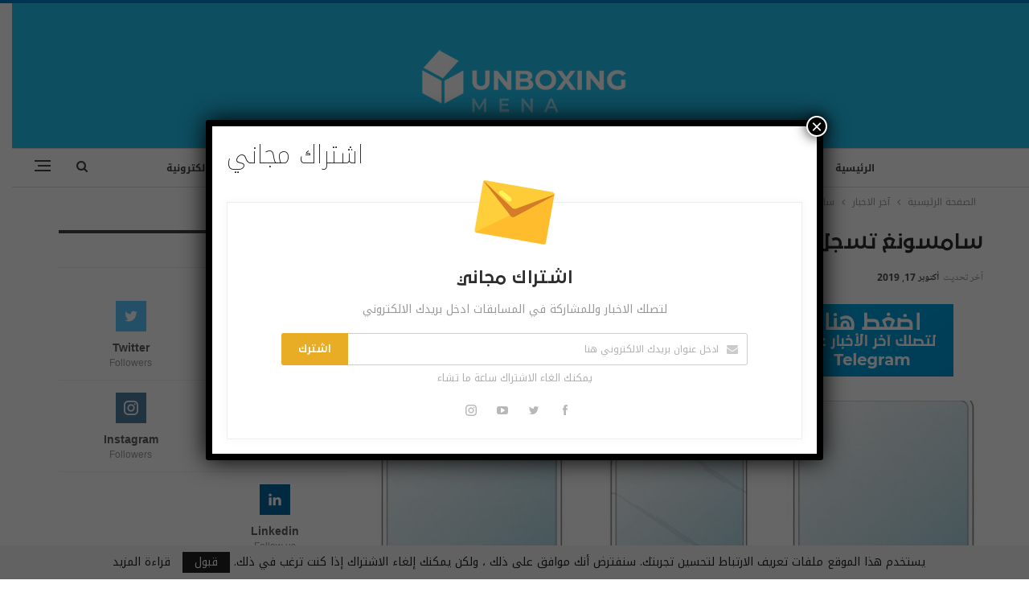

--- FILE ---
content_type: text/html; charset=UTF-8
request_url: https://unboxing-ar.com/2019/10/11131/
body_size: 20002
content:
	<!DOCTYPE html>
		<!--[if IE 8]>
	<html class="ie ie8" dir="rtl" lang="ar"> <![endif]-->
	<!--[if IE 9]>
	<html class="ie ie9" dir="rtl" lang="ar"> <![endif]-->
	<!--[if gt IE 9]><!-->
<html dir="rtl" lang="ar"> <!--<![endif]-->
	<head>
				<meta charset="UTF-8">
		<meta http-equiv="X-UA-Compatible" content="IE=edge">
		<meta name="viewport" content="width=device-width, initial-scale=1.0">
		<link rel="pingback" href="https://unboxing-ar.com/xmlrpc.php"/>

		<title>سامسونغ تسجل براءة اختراع جديدة لهاتف بنتوء غريب &#8211; Unboxing MENA | انبوكسينغ مينا</title>
<meta name='robots' content='max-image-preview:large' />
	<style>img:is([sizes="auto" i], [sizes^="auto," i]) { contain-intrinsic-size: 3000px 1500px }</style>
	
<!-- Better Open Graph, Schema.org & Twitter Integration -->
<meta property="og:locale" content="ar"/>
<meta property="og:site_name" content="Unboxing MENA | انبوكسينغ مينا"/>
<meta property="og:url" content="https://unboxing-ar.com/2019/10/11131/"/>
<meta property="og:title" content="سامسونغ تسجل براءة اختراع جديدة لهاتف بنتوء غريب"/>
<meta property="og:image" content="https://unboxing-ar.com/wp-content/uploads/2019/10/samsung-smartphone-reverse-notch-1130x580-840x431.jpg"/>
<meta property="article:section" content="أخبار موبايل"/>
<meta property="article:tag" content="سامسونغ"/>
<meta property="og:description" content="يبدو أن موضوع النتوء في شاشات الهواتف الذكية لن ينتهي قريباً حيث تشير  أحدث براءات الاختراع المسجلة من قبل الشركة الكورية سامسونغ إلى إختراع  جديد لموقع النتوء ليصبح خارج الجهاز كلياً بحسب مانشره مكتب حقوق الملكية  الفكرية KIPO في كوريا."/>
<meta property="og:type" content="article"/>
<meta name="twitter:card" content="summary"/>
<meta name="twitter:url" content="https://unboxing-ar.com/2019/10/11131/"/>
<meta name="twitter:title" content="سامسونغ تسجل براءة اختراع جديدة لهاتف بنتوء غريب"/>
<meta name="twitter:description" content="يبدو أن موضوع النتوء في شاشات الهواتف الذكية لن ينتهي قريباً حيث تشير  أحدث براءات الاختراع المسجلة من قبل الشركة الكورية سامسونغ إلى إختراع  جديد لموقع النتوء ليصبح خارج الجهاز كلياً بحسب مانشره مكتب حقوق الملكية  الفكرية KIPO في كوريا."/>
<meta name="twitter:image" content="https://unboxing-ar.com/wp-content/uploads/2019/10/samsung-smartphone-reverse-notch-1130x580-840x431.jpg"/>
<!-- / Better Open Graph, Schema.org & Twitter Integration. -->
<link rel='dns-prefetch' href='//fonts.googleapis.com' />
<link rel='dns-prefetch' href='//www.googletagmanager.com' />
<link rel='dns-prefetch' href='//pagead2.googlesyndication.com' />
<link rel="alternate" type="application/rss+xml" title="Unboxing MENA | انبوكسينغ مينا &laquo; الخلاصة" href="https://unboxing-ar.com/feed/" />
<link rel="alternate" type="application/rss+xml" title="Unboxing MENA | انبوكسينغ مينا &laquo; خلاصة التعليقات" href="https://unboxing-ar.com/comments/feed/" />
<script type="text/javascript">
/* <![CDATA[ */
window._wpemojiSettings = {"baseUrl":"https:\/\/s.w.org\/images\/core\/emoji\/15.0.3\/72x72\/","ext":".png","svgUrl":"https:\/\/s.w.org\/images\/core\/emoji\/15.0.3\/svg\/","svgExt":".svg","source":{"concatemoji":"https:\/\/unboxing-ar.com\/wp-includes\/js\/wp-emoji-release.min.js?ver=6.7.4"}};
/*! This file is auto-generated */
!function(i,n){var o,s,e;function c(e){try{var t={supportTests:e,timestamp:(new Date).valueOf()};sessionStorage.setItem(o,JSON.stringify(t))}catch(e){}}function p(e,t,n){e.clearRect(0,0,e.canvas.width,e.canvas.height),e.fillText(t,0,0);var t=new Uint32Array(e.getImageData(0,0,e.canvas.width,e.canvas.height).data),r=(e.clearRect(0,0,e.canvas.width,e.canvas.height),e.fillText(n,0,0),new Uint32Array(e.getImageData(0,0,e.canvas.width,e.canvas.height).data));return t.every(function(e,t){return e===r[t]})}function u(e,t,n){switch(t){case"flag":return n(e,"\ud83c\udff3\ufe0f\u200d\u26a7\ufe0f","\ud83c\udff3\ufe0f\u200b\u26a7\ufe0f")?!1:!n(e,"\ud83c\uddfa\ud83c\uddf3","\ud83c\uddfa\u200b\ud83c\uddf3")&&!n(e,"\ud83c\udff4\udb40\udc67\udb40\udc62\udb40\udc65\udb40\udc6e\udb40\udc67\udb40\udc7f","\ud83c\udff4\u200b\udb40\udc67\u200b\udb40\udc62\u200b\udb40\udc65\u200b\udb40\udc6e\u200b\udb40\udc67\u200b\udb40\udc7f");case"emoji":return!n(e,"\ud83d\udc26\u200d\u2b1b","\ud83d\udc26\u200b\u2b1b")}return!1}function f(e,t,n){var r="undefined"!=typeof WorkerGlobalScope&&self instanceof WorkerGlobalScope?new OffscreenCanvas(300,150):i.createElement("canvas"),a=r.getContext("2d",{willReadFrequently:!0}),o=(a.textBaseline="top",a.font="600 32px Arial",{});return e.forEach(function(e){o[e]=t(a,e,n)}),o}function t(e){var t=i.createElement("script");t.src=e,t.defer=!0,i.head.appendChild(t)}"undefined"!=typeof Promise&&(o="wpEmojiSettingsSupports",s=["flag","emoji"],n.supports={everything:!0,everythingExceptFlag:!0},e=new Promise(function(e){i.addEventListener("DOMContentLoaded",e,{once:!0})}),new Promise(function(t){var n=function(){try{var e=JSON.parse(sessionStorage.getItem(o));if("object"==typeof e&&"number"==typeof e.timestamp&&(new Date).valueOf()<e.timestamp+604800&&"object"==typeof e.supportTests)return e.supportTests}catch(e){}return null}();if(!n){if("undefined"!=typeof Worker&&"undefined"!=typeof OffscreenCanvas&&"undefined"!=typeof URL&&URL.createObjectURL&&"undefined"!=typeof Blob)try{var e="postMessage("+f.toString()+"("+[JSON.stringify(s),u.toString(),p.toString()].join(",")+"));",r=new Blob([e],{type:"text/javascript"}),a=new Worker(URL.createObjectURL(r),{name:"wpTestEmojiSupports"});return void(a.onmessage=function(e){c(n=e.data),a.terminate(),t(n)})}catch(e){}c(n=f(s,u,p))}t(n)}).then(function(e){for(var t in e)n.supports[t]=e[t],n.supports.everything=n.supports.everything&&n.supports[t],"flag"!==t&&(n.supports.everythingExceptFlag=n.supports.everythingExceptFlag&&n.supports[t]);n.supports.everythingExceptFlag=n.supports.everythingExceptFlag&&!n.supports.flag,n.DOMReady=!1,n.readyCallback=function(){n.DOMReady=!0}}).then(function(){return e}).then(function(){var e;n.supports.everything||(n.readyCallback(),(e=n.source||{}).concatemoji?t(e.concatemoji):e.wpemoji&&e.twemoji&&(t(e.twemoji),t(e.wpemoji)))}))}((window,document),window._wpemojiSettings);
/* ]]> */
</script>
<style id='wp-emoji-styles-inline-css' type='text/css'>

	img.wp-smiley, img.emoji {
		display: inline !important;
		border: none !important;
		box-shadow: none !important;
		height: 1em !important;
		width: 1em !important;
		margin: 0 0.07em !important;
		vertical-align: -0.1em !important;
		background: none !important;
		padding: 0 !important;
	}
</style>
<link rel='stylesheet' id='wp-block-library-rtl-css' href='https://unboxing-ar.com/wp-includes/css/dist/block-library/style-rtl.min.css?ver=6.7.4' type='text/css' media='all' />
<link rel='stylesheet' id='wp-components-rtl-css' href='https://unboxing-ar.com/wp-includes/css/dist/components/style-rtl.min.css?ver=6.7.4' type='text/css' media='all' />
<link rel='stylesheet' id='wp-preferences-css' href='https://unboxing-ar.com/wp-includes/css/dist/preferences/style.min.css?ver=6.7.4' type='text/css' media='all' />
<link rel='stylesheet' id='wp-block-editor-rtl-css' href='https://unboxing-ar.com/wp-includes/css/dist/block-editor/style-rtl.min.css?ver=6.7.4' type='text/css' media='all' />
<link rel='stylesheet' id='popup-maker-block-library-style-css' href='https://unboxing-ar.com/wp-content/plugins/popup-maker/dist/packages/block-library-style-rtl.css?ver=dbea705cfafe089d65f1' type='text/css' media='all' />
<style id='classic-theme-styles-inline-css' type='text/css'>
/*! This file is auto-generated */
.wp-block-button__link{color:#fff;background-color:#32373c;border-radius:9999px;box-shadow:none;text-decoration:none;padding:calc(.667em + 2px) calc(1.333em + 2px);font-size:1.125em}.wp-block-file__button{background:#32373c;color:#fff;text-decoration:none}
</style>
<style id='global-styles-inline-css' type='text/css'>
:root{--wp--preset--aspect-ratio--square: 1;--wp--preset--aspect-ratio--4-3: 4/3;--wp--preset--aspect-ratio--3-4: 3/4;--wp--preset--aspect-ratio--3-2: 3/2;--wp--preset--aspect-ratio--2-3: 2/3;--wp--preset--aspect-ratio--16-9: 16/9;--wp--preset--aspect-ratio--9-16: 9/16;--wp--preset--color--black: #000000;--wp--preset--color--cyan-bluish-gray: #abb8c3;--wp--preset--color--white: #ffffff;--wp--preset--color--pale-pink: #f78da7;--wp--preset--color--vivid-red: #cf2e2e;--wp--preset--color--luminous-vivid-orange: #ff6900;--wp--preset--color--luminous-vivid-amber: #fcb900;--wp--preset--color--light-green-cyan: #7bdcb5;--wp--preset--color--vivid-green-cyan: #00d084;--wp--preset--color--pale-cyan-blue: #8ed1fc;--wp--preset--color--vivid-cyan-blue: #0693e3;--wp--preset--color--vivid-purple: #9b51e0;--wp--preset--gradient--vivid-cyan-blue-to-vivid-purple: linear-gradient(135deg,rgba(6,147,227,1) 0%,rgb(155,81,224) 100%);--wp--preset--gradient--light-green-cyan-to-vivid-green-cyan: linear-gradient(135deg,rgb(122,220,180) 0%,rgb(0,208,130) 100%);--wp--preset--gradient--luminous-vivid-amber-to-luminous-vivid-orange: linear-gradient(135deg,rgba(252,185,0,1) 0%,rgba(255,105,0,1) 100%);--wp--preset--gradient--luminous-vivid-orange-to-vivid-red: linear-gradient(135deg,rgba(255,105,0,1) 0%,rgb(207,46,46) 100%);--wp--preset--gradient--very-light-gray-to-cyan-bluish-gray: linear-gradient(135deg,rgb(238,238,238) 0%,rgb(169,184,195) 100%);--wp--preset--gradient--cool-to-warm-spectrum: linear-gradient(135deg,rgb(74,234,220) 0%,rgb(151,120,209) 20%,rgb(207,42,186) 40%,rgb(238,44,130) 60%,rgb(251,105,98) 80%,rgb(254,248,76) 100%);--wp--preset--gradient--blush-light-purple: linear-gradient(135deg,rgb(255,206,236) 0%,rgb(152,150,240) 100%);--wp--preset--gradient--blush-bordeaux: linear-gradient(135deg,rgb(254,205,165) 0%,rgb(254,45,45) 50%,rgb(107,0,62) 100%);--wp--preset--gradient--luminous-dusk: linear-gradient(135deg,rgb(255,203,112) 0%,rgb(199,81,192) 50%,rgb(65,88,208) 100%);--wp--preset--gradient--pale-ocean: linear-gradient(135deg,rgb(255,245,203) 0%,rgb(182,227,212) 50%,rgb(51,167,181) 100%);--wp--preset--gradient--electric-grass: linear-gradient(135deg,rgb(202,248,128) 0%,rgb(113,206,126) 100%);--wp--preset--gradient--midnight: linear-gradient(135deg,rgb(2,3,129) 0%,rgb(40,116,252) 100%);--wp--preset--font-size--small: 13px;--wp--preset--font-size--medium: 20px;--wp--preset--font-size--large: 36px;--wp--preset--font-size--x-large: 42px;--wp--preset--spacing--20: 0.44rem;--wp--preset--spacing--30: 0.67rem;--wp--preset--spacing--40: 1rem;--wp--preset--spacing--50: 1.5rem;--wp--preset--spacing--60: 2.25rem;--wp--preset--spacing--70: 3.38rem;--wp--preset--spacing--80: 5.06rem;--wp--preset--shadow--natural: 6px 6px 9px rgba(0, 0, 0, 0.2);--wp--preset--shadow--deep: 12px 12px 50px rgba(0, 0, 0, 0.4);--wp--preset--shadow--sharp: 6px 6px 0px rgba(0, 0, 0, 0.2);--wp--preset--shadow--outlined: 6px 6px 0px -3px rgba(255, 255, 255, 1), 6px 6px rgba(0, 0, 0, 1);--wp--preset--shadow--crisp: 6px 6px 0px rgba(0, 0, 0, 1);}:where(.is-layout-flex){gap: 0.5em;}:where(.is-layout-grid){gap: 0.5em;}body .is-layout-flex{display: flex;}.is-layout-flex{flex-wrap: wrap;align-items: center;}.is-layout-flex > :is(*, div){margin: 0;}body .is-layout-grid{display: grid;}.is-layout-grid > :is(*, div){margin: 0;}:where(.wp-block-columns.is-layout-flex){gap: 2em;}:where(.wp-block-columns.is-layout-grid){gap: 2em;}:where(.wp-block-post-template.is-layout-flex){gap: 1.25em;}:where(.wp-block-post-template.is-layout-grid){gap: 1.25em;}.has-black-color{color: var(--wp--preset--color--black) !important;}.has-cyan-bluish-gray-color{color: var(--wp--preset--color--cyan-bluish-gray) !important;}.has-white-color{color: var(--wp--preset--color--white) !important;}.has-pale-pink-color{color: var(--wp--preset--color--pale-pink) !important;}.has-vivid-red-color{color: var(--wp--preset--color--vivid-red) !important;}.has-luminous-vivid-orange-color{color: var(--wp--preset--color--luminous-vivid-orange) !important;}.has-luminous-vivid-amber-color{color: var(--wp--preset--color--luminous-vivid-amber) !important;}.has-light-green-cyan-color{color: var(--wp--preset--color--light-green-cyan) !important;}.has-vivid-green-cyan-color{color: var(--wp--preset--color--vivid-green-cyan) !important;}.has-pale-cyan-blue-color{color: var(--wp--preset--color--pale-cyan-blue) !important;}.has-vivid-cyan-blue-color{color: var(--wp--preset--color--vivid-cyan-blue) !important;}.has-vivid-purple-color{color: var(--wp--preset--color--vivid-purple) !important;}.has-black-background-color{background-color: var(--wp--preset--color--black) !important;}.has-cyan-bluish-gray-background-color{background-color: var(--wp--preset--color--cyan-bluish-gray) !important;}.has-white-background-color{background-color: var(--wp--preset--color--white) !important;}.has-pale-pink-background-color{background-color: var(--wp--preset--color--pale-pink) !important;}.has-vivid-red-background-color{background-color: var(--wp--preset--color--vivid-red) !important;}.has-luminous-vivid-orange-background-color{background-color: var(--wp--preset--color--luminous-vivid-orange) !important;}.has-luminous-vivid-amber-background-color{background-color: var(--wp--preset--color--luminous-vivid-amber) !important;}.has-light-green-cyan-background-color{background-color: var(--wp--preset--color--light-green-cyan) !important;}.has-vivid-green-cyan-background-color{background-color: var(--wp--preset--color--vivid-green-cyan) !important;}.has-pale-cyan-blue-background-color{background-color: var(--wp--preset--color--pale-cyan-blue) !important;}.has-vivid-cyan-blue-background-color{background-color: var(--wp--preset--color--vivid-cyan-blue) !important;}.has-vivid-purple-background-color{background-color: var(--wp--preset--color--vivid-purple) !important;}.has-black-border-color{border-color: var(--wp--preset--color--black) !important;}.has-cyan-bluish-gray-border-color{border-color: var(--wp--preset--color--cyan-bluish-gray) !important;}.has-white-border-color{border-color: var(--wp--preset--color--white) !important;}.has-pale-pink-border-color{border-color: var(--wp--preset--color--pale-pink) !important;}.has-vivid-red-border-color{border-color: var(--wp--preset--color--vivid-red) !important;}.has-luminous-vivid-orange-border-color{border-color: var(--wp--preset--color--luminous-vivid-orange) !important;}.has-luminous-vivid-amber-border-color{border-color: var(--wp--preset--color--luminous-vivid-amber) !important;}.has-light-green-cyan-border-color{border-color: var(--wp--preset--color--light-green-cyan) !important;}.has-vivid-green-cyan-border-color{border-color: var(--wp--preset--color--vivid-green-cyan) !important;}.has-pale-cyan-blue-border-color{border-color: var(--wp--preset--color--pale-cyan-blue) !important;}.has-vivid-cyan-blue-border-color{border-color: var(--wp--preset--color--vivid-cyan-blue) !important;}.has-vivid-purple-border-color{border-color: var(--wp--preset--color--vivid-purple) !important;}.has-vivid-cyan-blue-to-vivid-purple-gradient-background{background: var(--wp--preset--gradient--vivid-cyan-blue-to-vivid-purple) !important;}.has-light-green-cyan-to-vivid-green-cyan-gradient-background{background: var(--wp--preset--gradient--light-green-cyan-to-vivid-green-cyan) !important;}.has-luminous-vivid-amber-to-luminous-vivid-orange-gradient-background{background: var(--wp--preset--gradient--luminous-vivid-amber-to-luminous-vivid-orange) !important;}.has-luminous-vivid-orange-to-vivid-red-gradient-background{background: var(--wp--preset--gradient--luminous-vivid-orange-to-vivid-red) !important;}.has-very-light-gray-to-cyan-bluish-gray-gradient-background{background: var(--wp--preset--gradient--very-light-gray-to-cyan-bluish-gray) !important;}.has-cool-to-warm-spectrum-gradient-background{background: var(--wp--preset--gradient--cool-to-warm-spectrum) !important;}.has-blush-light-purple-gradient-background{background: var(--wp--preset--gradient--blush-light-purple) !important;}.has-blush-bordeaux-gradient-background{background: var(--wp--preset--gradient--blush-bordeaux) !important;}.has-luminous-dusk-gradient-background{background: var(--wp--preset--gradient--luminous-dusk) !important;}.has-pale-ocean-gradient-background{background: var(--wp--preset--gradient--pale-ocean) !important;}.has-electric-grass-gradient-background{background: var(--wp--preset--gradient--electric-grass) !important;}.has-midnight-gradient-background{background: var(--wp--preset--gradient--midnight) !important;}.has-small-font-size{font-size: var(--wp--preset--font-size--small) !important;}.has-medium-font-size{font-size: var(--wp--preset--font-size--medium) !important;}.has-large-font-size{font-size: var(--wp--preset--font-size--large) !important;}.has-x-large-font-size{font-size: var(--wp--preset--font-size--x-large) !important;}
:where(.wp-block-post-template.is-layout-flex){gap: 1.25em;}:where(.wp-block-post-template.is-layout-grid){gap: 1.25em;}
:where(.wp-block-columns.is-layout-flex){gap: 2em;}:where(.wp-block-columns.is-layout-grid){gap: 2em;}
:root :where(.wp-block-pullquote){font-size: 1.5em;line-height: 1.6;}
</style>
<link rel='stylesheet' id='bs-icons-css' href='https://unboxing-ar.com/wp-content/themes/publisher/includes/libs/better-framework/assets/css/bs-icons.css?ver=3.15.0' type='text/css' media='all' />
<link rel='stylesheet' id='better-social-counter-css' href='https://unboxing-ar.com/wp-content/plugins/better-social-counter/css/style.min.css?ver=1.13.2' type='text/css' media='all' />
<link rel='stylesheet' id='better-social-counter-rtl-css' href='https://unboxing-ar.com/wp-content/plugins/better-social-counter/css/rtl.min.css?ver=1.13.2' type='text/css' media='all' />
<link rel='stylesheet' id='contact-form-7-css' href='https://unboxing-ar.com/wp-content/plugins/contact-form-7/includes/css/styles.css?ver=6.1.4' type='text/css' media='all' />
<link rel='stylesheet' id='contact-form-7-rtl-css' href='https://unboxing-ar.com/wp-content/plugins/contact-form-7/includes/css/styles-rtl.css?ver=6.1.4' type='text/css' media='all' />
<link rel='stylesheet' id='bf-slick-css' href='https://unboxing-ar.com/wp-content/themes/publisher/includes/libs/better-framework/assets/css/slick.min.css?ver=3.15.0' type='text/css' media='all' />
<link rel='stylesheet' id='newsletter-pack-css' href='https://unboxing-ar.com/wp-content/plugins/newsletter-pack-pro/css/newsletter-pack.min.css?ver=1.2.1' type='text/css' media='all' />
<link rel='stylesheet' id='newsletter-pack-rtl-css' href='https://unboxing-ar.com/wp-content/plugins/newsletter-pack-pro/css/newsletter-pack.rtl.min.css?ver=1.2.1' type='text/css' media='all' />
<link rel='stylesheet' id='popup-maker-site-css' href='//unboxing-ar.com/wp-content/uploads/pum/pum-site-styles.css?generated=1755217272&#038;ver=1.21.5' type='text/css' media='all' />
<link rel='stylesheet' id='pretty-photo-css' href='https://unboxing-ar.com/wp-content/themes/publisher/includes/libs/better-framework/assets/css/pretty-photo.min.css?ver=3.15.0' type='text/css' media='all' />
<link rel='stylesheet' id='theme-libs-css' href='https://unboxing-ar.com/wp-content/themes/publisher/css/theme-libs.min.css?ver=7.11.0' type='text/css' media='all' />
<link rel='stylesheet' id='fontawesome-css' href='https://unboxing-ar.com/wp-content/themes/publisher/includes/libs/better-framework/assets/css/font-awesome.min.css?ver=3.15.0' type='text/css' media='all' />
<link rel='stylesheet' id='publisher-css' href='https://unboxing-ar.com/wp-content/themes/publisher/style-7.11.0.min.css?ver=7.11.0' type='text/css' media='all' />
<link rel='stylesheet' id='publisher-child-css' href='https://unboxing-ar.com/wp-content/themes/publisher-child/style.css?ver=1.0.0' type='text/css' media='all' />
<link rel='stylesheet' id='publisher-rtl-css' href='https://unboxing-ar.com/wp-content/themes/publisher/rtl.min.css?ver=7.11.0' type='text/css' media='all' />
<link crossorigin="anonymous" rel='stylesheet' id='better-framework-main-fonts-css' href='https://fonts.googleapis.com/css?family=Open+Sans:400%7CRoboto:400italic&#038;display=swap' type='text/css' media='all' />
<link crossorigin="anonymous" rel='stylesheet' id='better-framework-font-1-css' href='//fonts.googleapis.com/earlyaccess/notokufiarabic.css' type='text/css' media='all' />
<link crossorigin="anonymous" rel='stylesheet' id='better-framework-font-2-css' href='//fonts.googleapis.com/earlyaccess/notonaskharabicui.css' type='text/css' media='all' />
<link crossorigin="anonymous" rel='stylesheet' id='better-framework-font-3-css' href='//fonts.googleapis.com/earlyaccess/droidarabickufi.css' type='text/css' media='all' />
<link crossorigin="anonymous" rel='stylesheet' id='better-framework-font-4-css' href='//fonts.googleapis.com/earlyaccess/notonaskharabic.css' type='text/css' media='all' />
<link rel='stylesheet' id='publisher-theme-pure-magazine-css' href='https://unboxing-ar.com/wp-content/themes/publisher/includes/styles/pure-magazine/style.min.css?ver=7.11.0' type='text/css' media='all' />
<script type="text/javascript" src="https://unboxing-ar.com/wp-includes/js/jquery/jquery.min.js?ver=3.7.1" id="jquery-core-js"></script>
<script type="text/javascript" src="https://unboxing-ar.com/wp-includes/js/jquery/jquery-migrate.min.js?ver=3.4.1" id="jquery-migrate-js"></script>
<!--[if lt IE 9]>
<script type="text/javascript" src="https://unboxing-ar.com/wp-content/themes/publisher/includes/libs/better-framework/assets/js/html5shiv.min.js?ver=3.15.0" id="bf-html5shiv-js"></script>
<![endif]-->
<!--[if lt IE 9]>
<script type="text/javascript" src="https://unboxing-ar.com/wp-content/themes/publisher/includes/libs/better-framework/assets/js/respond.min.js?ver=3.15.0" id="bf-respond-js"></script>
<![endif]-->
<script></script><link rel="https://api.w.org/" href="https://unboxing-ar.com/wp-json/" /><link rel="alternate" title="JSON" type="application/json" href="https://unboxing-ar.com/wp-json/wp/v2/posts/11131" /><link rel="EditURI" type="application/rsd+xml" title="RSD" href="https://unboxing-ar.com/xmlrpc.php?rsd" />
<meta name="generator" content="WordPress 6.7.4" />
<link rel="canonical" href="https://unboxing-ar.com/2019/10/11131/" />
<link rel='shortlink' href='https://unboxing-ar.com/?p=11131' />
<link rel="alternate" title="oEmbed (JSON)" type="application/json+oembed" href="https://unboxing-ar.com/wp-json/oembed/1.0/embed?url=https%3A%2F%2Funboxing-ar.com%2F2019%2F10%2F11131%2F" />
<link rel="alternate" title="oEmbed (XML)" type="text/xml+oembed" href="https://unboxing-ar.com/wp-json/oembed/1.0/embed?url=https%3A%2F%2Funboxing-ar.com%2F2019%2F10%2F11131%2F&#038;format=xml" />
<!-- Start Alexa Certify Javascript -->
<script type="text/javascript">
_atrk_opts = { atrk_acct:"R22dv1FYxz20cv", domain:"unboxing-ar.com",dynamic: true};
(function() { var as = document.createElement('script'); as.type = 'text/javascript'; as.async = true; as.src = "https://certify-js.alexametrics.com/atrk.js"; var s = document.getElementsByTagName('script')[0];s.parentNode.insertBefore(as, s); })();
</script>
<noscript><img src="https://certify.alexametrics.com/atrk.gif?account=R22dv1FYxz20cv" style="display:none" height="1" width="1" alt="" /></noscript>
<!-- End Alexa Certify Javascript -->
		<meta property="fb:pages" content="156570528287733" />
					<meta property="ia:markup_url" content="https://unboxing-ar.com/2019/10/11131/?ia_markup=1" />
			<meta name="generator" content="Site Kit by Google 1.170.0" /><!-- Facebook Pixel Code -->
<script>
!function(f,b,e,v,n,t,s){if(f.fbq)return;n=f.fbq=function(){n.callMethod?
n.callMethod.apply(n,arguments):n.queue.push(arguments)};if(!f._fbq)f._fbq=n;
n.push=n;n.loaded=!0;n.version='2.0';n.queue=[];t=b.createElement(e);t.async=!0;
t.src=v;s=b.getElementsByTagName(e)[0];s.parentNode.insertBefore(t,s)}(window,
document,'script','https://connect.facebook.net/en_US/fbevents.js');
fbq('init', '699166727630453');
fbq('track', 'PageView');
</script>
<noscript><img height="1" width="1" style="display:none"
src="https://www.facebook.com/tr?id=699166727630453&ev=PageView&noscript=1"
/></noscript>
<!-- DO NOT MODIFY -->
<!-- End Facebook Pixel Code -->
<!-- Google AdSense meta tags added by Site Kit -->
<meta name="google-adsense-platform-account" content="ca-host-pub-2644536267352236">
<meta name="google-adsense-platform-domain" content="sitekit.withgoogle.com">
<!-- End Google AdSense meta tags added by Site Kit -->
<meta name="generator" content="Powered by WPBakery Page Builder - drag and drop page builder for WordPress."/>
<link rel="amphtml" href="https://unboxing-ar.com/2019/10/11131/amp/"><script type="application/ld+json">{
    "@context": "http://schema.org/",
    "@type": "Organization",
    "@id": "#organization",
    "logo": {
        "@type": "ImageObject",
        "url": "https://unboxing-ar.com/wp-content/uploads/2020/03/unboxing-logo-300.png"
    },
    "url": "https://unboxing-ar.com/",
    "name": "Unboxing MENA | \u0627\u0646\u0628\u0648\u0643\u0633\u064a\u0646\u063a \u0645\u064a\u0646\u0627",
    "description": "\u0623\u062e\u0628\u0627\u0631 \u0627\u0644\u062a\u0643\u0646\u0648\u0644\u0648\u062c\u064a\u0627\u060c \u0627\u0644\u0645\u0646\u062a\u062c\u0627\u062a \u0648 \u0627\u0644\u0634\u0631\u0643\u0627\u062a"
}</script>
<script type="application/ld+json">{
    "@context": "http://schema.org/",
    "@type": "WebSite",
    "name": "Unboxing MENA | \u0627\u0646\u0628\u0648\u0643\u0633\u064a\u0646\u063a \u0645\u064a\u0646\u0627",
    "alternateName": "\u0623\u062e\u0628\u0627\u0631 \u0627\u0644\u062a\u0643\u0646\u0648\u0644\u0648\u062c\u064a\u0627\u060c \u0627\u0644\u0645\u0646\u062a\u062c\u0627\u062a \u0648 \u0627\u0644\u0634\u0631\u0643\u0627\u062a",
    "url": "https://unboxing-ar.com/"
}</script>
<script type="application/ld+json">{
    "@context": "http://schema.org/",
    "@type": "BlogPosting",
    "headline": "\u0633\u0627\u0645\u0633\u0648\u0646\u063a \u062a\u0633\u062c\u0644 \u0628\u0631\u0627\u0621\u0629 \u0627\u062e\u062a\u0631\u0627\u0639 \u062c\u062f\u064a\u062f\u0629 \u0644\u0647\u0627\u062a\u0641 \u0628\u0646\u062a\u0648\u0621 \u063a\u0631\u064a\u0628",
    "description": "\u064a\u0628\u062f\u0648 \u0623\u0646 \u0645\u0648\u0636\u0648\u0639 \u0627\u0644\u0646\u062a\u0648\u0621 \u0641\u064a \u0634\u0627\u0634\u0627\u062a \u0627\u0644\u0647\u0648\u0627\u062a\u0641 \u0627\u0644\u0630\u0643\u064a\u0629 \u0644\u0646 \u064a\u0646\u062a\u0647\u064a \u0642\u0631\u064a\u0628\u0627\u064b \u062d\u064a\u062b \u062a\u0634\u064a\u0631  \u0623\u062d\u062f\u062b \u0628\u0631\u0627\u0621\u0627\u062a \u0627\u0644\u0627\u062e\u062a\u0631\u0627\u0639 \u0627\u0644\u0645\u0633\u062c\u0644\u0629 \u0645\u0646 \u0642\u0628\u0644 \u0627\u0644\u0634\u0631\u0643\u0629 \u0627\u0644\u0643\u0648\u0631\u064a\u0629 \u0633\u0627\u0645\u0633\u0648\u0646\u063a \u0625\u0644\u0649 \u0625\u062e\u062a\u0631\u0627\u0639  \u062c\u062f\u064a\u062f \u0644\u0645\u0648\u0642\u0639 \u0627\u0644\u0646\u062a\u0648\u0621 \u0644\u064a\u0635\u0628\u062d \u062e\u0627\u0631\u062c \u0627\u0644\u062c\u0647\u0627\u0632 \u0643\u0644\u064a\u0627\u064b \u0628\u062d\u0633\u0628 \u0645\u0627\u0646\u0634\u0631\u0647 \u0645\u0643\u062a\u0628 \u062d\u0642\u0648\u0642 \u0627\u0644\u0645\u0644\u0643\u064a\u0629  \u0627\u0644\u0641\u0643\u0631\u064a\u0629 KIPO \u0641\u064a \u0643\u0648\u0631\u064a\u0627.",
    "datePublished": "2019-10-17",
    "dateModified": "2019-10-17",
    "author": {
        "@type": "Person",
        "@id": "#person-SalamTaresh",
        "name": "Salam Taresh"
    },
    "image": "https://unboxing-ar.com/wp-content/uploads/2019/10/samsung-smartphone-reverse-notch-1130x580.jpg",
    "interactionStatistic": [
        {
            "@type": "InteractionCounter",
            "interactionType": "http://schema.org/CommentAction",
            "userInteractionCount": "0"
        }
    ],
    "publisher": {
        "@id": "#organization"
    },
    "mainEntityOfPage": "https://unboxing-ar.com/2019/10/11131/"
}</script>

<!-- Google AdSense snippet added by Site Kit -->
<script type="text/javascript" async="async" src="https://pagead2.googlesyndication.com/pagead/js/adsbygoogle.js?client=ca-pub-7986795296875169&amp;host=ca-host-pub-2644536267352236" crossorigin="anonymous"></script>

<!-- End Google AdSense snippet added by Site Kit -->
<link rel='stylesheet' id='7.11.0-1729696067' href='https://unboxing-ar.com/wp-content/bs-booster-cache/1ff202f767ad7105d752f278935551cc.css' type='text/css' media='all' />
<link rel="icon" href="https://unboxing-ar.com/wp-content/uploads/2020/03/cropped-unboxing-logo-01-scaled-1-32x32.jpg" sizes="32x32" />
<link rel="icon" href="https://unboxing-ar.com/wp-content/uploads/2020/03/cropped-unboxing-logo-01-scaled-1-192x192.jpg" sizes="192x192" />
<link rel="apple-touch-icon" href="https://unboxing-ar.com/wp-content/uploads/2020/03/cropped-unboxing-logo-01-scaled-1-180x180.jpg" />
<meta name="msapplication-TileImage" content="https://unboxing-ar.com/wp-content/uploads/2020/03/cropped-unboxing-logo-01-scaled-1-270x270.jpg" />

<!-- BetterFramework Head Inline CSS -->
<style>
<!-- Chrome, Firefox OS and Opera -->
<meta name="theme-color" content="#4fb6e3">
<!-- Windows Phone -->
<meta name="msapplication-navbutton-color" content="#4fb6e3">
<!-- iOS Safari -->
<meta name="apple-mobile-web-app-status-bar-style" content="#4fb6e3">

.rh-header .rh-container{background-color:#20c4f4!important}
.dps.dps-before-header{padding:0!important};


</style>
<!-- /BetterFramework Head Inline CSS-->
		<style type="text/css" id="wp-custom-css">
			.skqpiwzjoa{display:none}
/**.post-author{display:none}
.author{display:none!important}**/
.more a{
font:20px/1.7 'Droid Arabic Kufi',sans-serif!important}
		</style>
		<noscript><style> .wpb_animate_when_almost_visible { opacity: 1; }</style></noscript>	</head>

<body class="rtl post-template-default single single-post postid-11131 single-format-standard bs-theme bs-publisher bs-publisher-pure-magazine active-light-box active-top-line close-rh page-layout-2-col page-layout-2-col-right full-width active-sticky-sidebar main-menu-sticky main-menu-stretched active-ajax-search single-prim-cat-7 single-cat-7 single-cat-789  wpb-js-composer js-comp-ver-7.9 vc_responsive bs-ll-a" dir="rtl">
<div class="off-canvas-overlay"></div>
<div class="off-canvas-container right skin-white">
	<div class="off-canvas-inner">
		<span class="canvas-close"><i></i></span>
					<div class="off-canvas-header">
								<div class="site-description">أخبار التكنولوجيا، المنتجات و الشركات</div>
			</div>
						<div class="off-canvas-search">
				<form role="search" method="get" action="https://unboxing-ar.com">
					<input type="text" name="s" value=""
					       placeholder="بحث...">
					<i class="fa fa-search"></i>
				</form>
			</div>
						<div class="off-canvas-menu">
				<div class="off-canvas-menu-fallback"></div>
			</div>
						<div class="off_canvas_footer">
				<div class="off_canvas_footer-info entry-content">
							<div  class="  better-studio-shortcode bsc-clearfix better-social-counter style-button colored in-4-col">
						<ul class="social-list bsc-clearfix"><li class="social-item facebook"><a href = "https://www.facebook.com/UnboxingMENA" target = "_blank" > <i class="item-icon bsfi-facebook" ></i><span class="item-title" > Likes </span> </a> </li> <li class="social-item twitter"><a href = "https://twitter.com/unboxingmena" target = "_blank" > <i class="item-icon bsfi-twitter" ></i><span class="item-title" > Followers </span> </a> </li> <li class="social-item linkedin"><a href = "https://www.linkedin.com/company/unboxingmena/" target = "_blank" > <i class="item-icon bsfi-linkedin" ></i><span class="item-title" >  </span> </a> </li> <li class="social-item youtube"><a href = "https://youtube.com/channel/UC2fAPieyBb6t9peP2nxRrVA/" target = "_blank" > <i class="item-icon bsfi-youtube" ></i><span class="item-title" > Subscribers </span> </a> </li> <li class="social-item instagram"><a href = "https://instagram.com/unboxingmena" target = "_blank" > <i class="item-icon bsfi-instagram" ></i><span class="item-title" > Followers </span> </a> </li> 			</ul>
		</div>
						</div>
			</div>
				</div>
</div>
		<div class="main-wrap content-main-wrap">
			<header id="header" class="site-header header-style-1 full-width stretched" itemscope="itemscope" itemtype="https://schema.org/WPHeader">
				<div class="header-inner">
			<div class="content-wrap">
				<div class="container">
					<div id="site-branding" class="site-branding">
	<p  id="site-title" class="logo h1 img-logo">
	<a href="https://unboxing-ar.com/" itemprop="url" rel="home">
					<img id="site-logo" src="https://unboxing-ar.com/wp-content/uploads/2020/03/unboxing-logo-300.png"
			     alt="Unboxing MENA"  />

			<span class="site-title">Unboxing MENA - أخبار التكنولوجيا، المنتجات و الشركات</span>
				</a>
</p>
</div><!-- .site-branding -->
				</div>

			</div>
		</div>
		<div id="menu-main" class="menu main-menu-wrapper show-search-item show-off-canvas menu-actions-btn-width-2" role="navigation" itemscope="itemscope" itemtype="https://schema.org/SiteNavigationElement">
	<div class="main-menu-inner">
		<div class="content-wrap">
			<div class="container">

				<nav class="main-menu-container">
					<ul id="main-navigation" class="main-menu menu bsm-pure clearfix">
						<li id="menu-item-362" class="menu-item menu-item-type-custom menu-item-object-custom better-anim-fade menu-item-362"><a href="http://www.unboxing-ar.com/mt">الرئيسية</a></li>
<li id="menu-item-1828" class="menu-item menu-item-type-taxonomy menu-item-object-category current-post-ancestor current-menu-parent current-post-parent menu-item-has-children menu-term-7 better-anim-fade menu-item-1828"><a href="https://unboxing-ar.com/category/news/">آخر الاخبار</a>
<ul class="sub-menu">
	<li id="menu-item-9408" class="menu-item menu-item-type-taxonomy menu-item-object-category menu-term-791 better-anim-fade menu-item-9408"><a href="https://unboxing-ar.com/category/news/%d8%a3%d8%ae%d8%a8%d8%a7%d8%b1-%d8%b4%d8%a8%d9%83%d8%a7%d8%aa/">أخبار شبكات</a></li>
	<li id="menu-item-9409" class="menu-item menu-item-type-taxonomy menu-item-object-category menu-term-790 better-anim-fade menu-item-9409"><a href="https://unboxing-ar.com/category/news/%d8%a3%d8%ae%d8%a8%d8%a7%d8%b1-%d9%83%d9%85%d8%a8%d9%8a%d9%88%d8%aa%d8%b1/">أخبار كمبيوتر</a></li>
	<li id="menu-item-9410" class="menu-item menu-item-type-taxonomy menu-item-object-category current-post-ancestor current-menu-parent current-post-parent menu-term-789 better-anim-fade menu-item-9410"><a href="https://unboxing-ar.com/category/news/%d8%a3%d8%ae%d8%a8%d8%a7%d8%b1-%d9%85%d9%88%d8%a8%d8%a7%d9%8a%d9%84/">أخبار موبايل</a></li>
</ul>
</li>
<li id="menu-item-1826" class="menu-item menu-item-type-taxonomy menu-item-object-category menu-term-31 better-anim-fade menu-item-1826"><a href="https://unboxing-ar.com/category/%d9%85%d9%82%d8%a7%d9%84%d8%a7%d8%aa/">مقالات</a></li>
<li id="menu-item-1827" class="menu-item menu-item-type-taxonomy menu-item-object-category menu-term-45 better-anim-fade menu-item-1827"><a href="https://unboxing-ar.com/category/%d8%aa%d8%b7%d8%a8%d9%8a%d9%82%d8%a7%d8%aa-%d9%88%d8%a8%d8%b1%d8%a7%d9%85%d8%ac/">تطبيقات وبرامج</a></li>
<li id="menu-item-1829" class="menu-item menu-item-type-taxonomy menu-item-object-category menu-term-111 better-anim-fade menu-item-1829"><a href="https://unboxing-ar.com/category/%d8%b4%d8%b1%d9%88%d8%ad%d8%a7%d8%aa/">شروحات</a></li>
<li id="menu-item-1830" class="menu-item menu-item-type-taxonomy menu-item-object-category menu-term-1 better-anim-fade menu-item-1830"><a href="https://unboxing-ar.com/category/video/">أنبوكسينغ</a></li>
<li id="menu-item-2474" class="menu-item menu-item-type-taxonomy menu-item-object-category menu-term-266 better-anim-fade menu-item-2474"><a href="https://unboxing-ar.com/category/%d9%85%d9%82%d8%a7%d8%a8%d9%84%d8%a7%d8%aa/">مقابلات</a></li>
<li id="menu-item-9411" class="menu-item menu-item-type-taxonomy menu-item-object-category menu-term-787 better-anim-fade menu-item-9411"><a href="https://unboxing-ar.com/category/%d8%b9%d8%a7%d9%84%d9%85-%d8%a7%d9%84%d8%b3%d9%8a%d8%a7%d8%b1%d8%a7%d8%aa/">عالم السيارات</a></li>
<li id="menu-item-9412" class="menu-item menu-item-type-taxonomy menu-item-object-category menu-term-788 better-anim-fade menu-item-9412"><a href="https://unboxing-ar.com/category/%d9%85%d9%86%d9%88%d8%b9%d8%a7%d8%aa/">منوعات</a></li>
<li id="menu-item-9413" class="menu-item menu-item-type-taxonomy menu-item-object-category menu-term-786 better-anim-fade menu-item-9413"><a href="https://unboxing-ar.com/category/%d9%86%d8%b5%d8%a7%d8%a6%d8%ad-%d8%a7%d9%84%d9%83%d8%aa%d8%b1%d9%88%d9%86%d9%8a%d8%a9/">نصائح الكترونية</a></li>
					</ul><!-- #main-navigation -->
											<div class="menu-action-buttons width-2">
															<div class="off-canvas-menu-icon-container off-icon-right">
									<div class="off-canvas-menu-icon">
										<div class="off-canvas-menu-icon-el"></div>
									</div>
								</div>
																<div class="search-container close">
									<span class="search-handler"><i class="fa fa-search"></i></span>

									<div class="search-box clearfix">
										<form role="search" method="get" class="search-form clearfix" action="https://unboxing-ar.com">
	<input type="search" class="search-field"
	       placeholder="بحث..."
	       value="" name="s"
	       title="البحث عن:"
	       autocomplete="off">
	<input type="submit" class="search-submit" value="بحث">
</form><!-- .search-form -->
									</div>
								</div>
														</div>
										</nav><!-- .main-menu-container -->

			</div>
		</div>
	</div>
</div><!-- .menu -->	</header><!-- .header -->
	<div class="rh-header clearfix dark deferred-block-exclude">
		<div class="rh-container clearfix">

			<div class="menu-container close">
				<span class="menu-handler"><span class="lines"></span></span>
			</div><!-- .menu-container -->

			<div class="logo-container rh-img-logo">
				<a href="https://unboxing-ar.com/" itemprop="url" rel="home">
											<img src="https://unboxing-ar.com/wp-content/uploads/2020/03/unboxing-logo-mobile.png"
						     alt="Unboxing MENA | انبوكسينغ مينا"  />				</a>
			</div><!-- .logo-container -->
		</div><!-- .rh-container -->
	</div><!-- .rh-header -->
<nav role="navigation" aria-label="Breadcrumbs" class="bf-breadcrumb clearfix bc-top-style"><div class="container bf-breadcrumb-container"><ul class="bf-breadcrumb-items" itemscope itemtype="http://schema.org/BreadcrumbList"><meta name="numberOfItems" content="3" /><meta name="itemListOrder" content="Ascending" /><li itemprop="itemListElement" itemscope itemtype="http://schema.org/ListItem" class="bf-breadcrumb-item bf-breadcrumb-begin"><a itemprop="item" href="https://unboxing-ar.com" rel="home"><span itemprop="name">الصفحة الرئيسية</span></a><meta itemprop="position" content="1" /></li><li itemprop="itemListElement" itemscope itemtype="http://schema.org/ListItem" class="bf-breadcrumb-item"><a itemprop="item" href="https://unboxing-ar.com/category/news/" ><span itemprop="name">آخر الاخبار</span></a><meta itemprop="position" content="2" /></li><li itemprop="itemListElement" itemscope itemtype="http://schema.org/ListItem" class="bf-breadcrumb-item bf-breadcrumb-end"><span itemprop="name">سامسونغ تسجل براءة اختراع جديدة لهاتف بنتوء غريب</span><meta itemprop="item" content="https://unboxing-ar.com/2019/10/11131/"/><meta itemprop="position" content="3" /></li></ul></div></nav><div class="content-wrap">
		<main id="content" class="content-container">

		<div class="container layout-2-col layout-2-col-1 layout-right-sidebar layout-bc-before post-template-1">
			<div class="row main-section">
										<div class="col-sm-8 content-column">
								<div class="single-container">
		<article id="post-11131" class="post-11131 post type-post status-publish format-standard has-post-thumbnail  category-news category-789 tag-samsung tag-252 tag-96 single-post-content has-thumbnail">
						<div class="post-header post-tp-1-header">
									<h1 class="single-post-title">
						<span class="post-title" itemprop="headline">سامسونغ تسجل براءة اختراع جديدة لهاتف بنتوء غريب</span></h1>
										<div class="post-meta-wrap clearfix">
						<div class="term-badges "><span class="term-badge term-7"><a href="https://unboxing-ar.com/category/news/">آخر الاخبار</a></span><span class="term-badge term-789"><a href="https://unboxing-ar.com/category/news/%d8%a3%d8%ae%d8%a8%d8%a7%d8%b1-%d9%85%d9%88%d8%a8%d8%a7%d9%8a%d9%84/">أخبار موبايل</a></span></div><div class="post-meta single-post-meta">
				<span class="time"><time class="post-published updated"
			                         datetime="2019-10-17T12:52:05+03:00">آخر تحديث <b>أكتوبر 17, 2019</b></time></span>
			</div>
					</div>
					<div class="spbwfdqnci spbwfdqnci-between-thumbnail-title spbwfdqnci-loc-post_between_featured_title spbwfdqnci-align-center spbwfdqnci-column-2 no-bg-box-model"><div id="spbwfdqnci-36613-650637448" class="spbwfdqnci-container spbwfdqnci-type-image " itemscope="" itemtype="https://schema.org/WPAdBlock" data-adid="36613" data-type="image"><a itemprop="url" class="spbwfdqnci-link" href="https://t.me/UnboxingMENA" target="_blank" ><img class="spbwfdqnci-image" src="https://unboxing-ar.com/wp-content/uploads/2020/09/telegram-banner2.png" alt="telegram banner" /></a></div><div id="spbwfdqnci-24740-405119010" class="spbwfdqnci-container spbwfdqnci-type-image " itemscope="" itemtype="https://schema.org/WPAdBlock" data-adid="24740" data-type="image"><a itemprop="url" class="spbwfdqnci-link" href="http://whatsapp.unboxingmena.com/" target="_blank" ><img class="spbwfdqnci-image" src="https://unboxing-ar.com/wp-content/uploads/2020/09/whatsapp-banner2.png" alt="whatsapp" /></a></div></div>				<div class="single-featured">
					<a class="post-thumbnail open-lightbox" href="https://unboxing-ar.com/wp-content/uploads/2019/10/samsung-smartphone-reverse-notch-1130x580.jpg"><img  width="750" height="430" alt="" data-src="https://unboxing-ar.com/wp-content/uploads/2019/10/samsung-smartphone-reverse-notch-1130x580-750x430.jpg">						</a>
										</div>
			</div>
					<div class="post-share single-post-share top-share clearfix style-1">
			<div class="post-share-btn-group">
							</div>
						<div class="share-handler-wrap ">
				<span class="share-handler post-share-btn rank-default">
					<i class="bf-icon  fa fa-share-alt"></i>						<b class="text">شارك</b>
										</span>
				<span class="social-item facebook"><a href="https://www.facebook.com/sharer.php?u=https%3A%2F%2Funboxing-ar.com%2F2019%2F10%2F11131%2F" target="_blank" rel="nofollow noreferrer" class="bs-button-el" onclick="window.open(this.href, 'share-facebook','left=50,top=50,width=600,height=320,toolbar=0'); return false;"><span class="icon"><i class="bf-icon fa fa-facebook"></i></span></a></span><span class="social-item twitter"><a href="https://twitter.com/share?text=سامسونغ تسجل براءة اختراع جديدة لهاتف بنتوء غريب @unboxingmena&url=https%3A%2F%2Funboxing-ar.com%2F2019%2F10%2F11131%2F" target="_blank" rel="nofollow noreferrer" class="bs-button-el" onclick="window.open(this.href, 'share-twitter','left=50,top=50,width=600,height=320,toolbar=0'); return false;"><span class="icon"><i class="bf-icon fa fa-twitter"></i></span></a></span><span class="social-item reddit"><a href="https://reddit.com/submit?url=https%3A%2F%2Funboxing-ar.com%2F2019%2F10%2F11131%2F&title=سامسونغ تسجل براءة اختراع جديدة لهاتف بنتوء غريب" target="_blank" rel="nofollow noreferrer" class="bs-button-el" onclick="window.open(this.href, 'share-reddit','left=50,top=50,width=600,height=320,toolbar=0'); return false;"><span class="icon"><i class="bf-icon fa fa-reddit-alien"></i></span></a></span><span class="social-item whatsapp"><a href="whatsapp://send?text=سامسونغ تسجل براءة اختراع جديدة لهاتف بنتوء غريب %0A%0A https%3A%2F%2Funboxing-ar.com%2F2019%2F10%2F11131%2F" target="_blank" rel="nofollow noreferrer" class="bs-button-el" onclick="window.open(this.href, 'share-whatsapp','left=50,top=50,width=600,height=320,toolbar=0'); return false;"><span class="icon"><i class="bf-icon fa fa-whatsapp"></i></span></a></span><span class="social-item pinterest"><a href="https://pinterest.com/pin/create/button/?url=https%3A%2F%2Funboxing-ar.com%2F2019%2F10%2F11131%2F&media=https://unboxing-ar.com/wp-content/uploads/2019/10/samsung-smartphone-reverse-notch-1130x580.jpg&description=سامسونغ تسجل براءة اختراع جديدة لهاتف بنتوء غريب" target="_blank" rel="nofollow noreferrer" class="bs-button-el" onclick="window.open(this.href, 'share-pinterest','left=50,top=50,width=600,height=320,toolbar=0'); return false;"><span class="icon"><i class="bf-icon fa fa-pinterest"></i></span></a></span><span class="social-item email"><a href="mailto:?subject=سامسونغ تسجل براءة اختراع جديدة لهاتف بنتوء غريب&body=https%3A%2F%2Funboxing-ar.com%2F2019%2F10%2F11131%2F" target="_blank" rel="nofollow noreferrer" class="bs-button-el" onclick="window.open(this.href, 'share-email','left=50,top=50,width=600,height=320,toolbar=0'); return false;"><span class="icon"><i class="bf-icon fa fa-envelope-open"></i></span></a></span><span class="social-item telegram"><a href="https://telegram.me/share/url?url=https%3A%2F%2Funboxing-ar.com%2F2019%2F10%2F11131%2F&text=سامسونغ تسجل براءة اختراع جديدة لهاتف بنتوء غريب" target="_blank" rel="nofollow noreferrer" class="bs-button-el" onclick="window.open(this.href, 'share-telegram','left=50,top=50,width=600,height=320,toolbar=0'); return false;"><span class="icon"><i class="bf-icon fa fa-send"></i></span></a></span><span class="social-item viber"><a href="viber://forward?text=سامسونغ تسجل براءة اختراع جديدة لهاتف بنتوء غريب https%3A%2F%2Funboxing-ar.com%2F2019%2F10%2F11131%2F" target="_blank" rel="nofollow noreferrer" class="bs-button-el" onclick="window.open(this.href, 'share-viber','left=50,top=50,width=600,height=320,toolbar=0'); return false;"><span class="icon"><i class="bf-icon bsfi-viber"></i></span></a></span><span class="social-item linkedin"><a href="https://www.linkedin.com/shareArticle?mini=true&url=https%3A%2F%2Funboxing-ar.com%2F2019%2F10%2F11131%2F&title=سامسونغ تسجل براءة اختراع جديدة لهاتف بنتوء غريب" target="_blank" rel="nofollow noreferrer" class="bs-button-el" onclick="window.open(this.href, 'share-linkedin','left=50,top=50,width=600,height=320,toolbar=0'); return false;"><span class="icon"><i class="bf-icon fa fa-linkedin"></i></span></a></span><span class="social-item print"><a href="#" target="_blank" rel="nofollow noreferrer" class="bs-button-el" ><span class="icon"><i class="bf-icon fa fa-print"></i></span></a></span></div>		</div>
					<div class="entry-content clearfix single-post-content">
				
<p>يبدو أن موضوع النتوء في شاشات الهواتف الذكية لن ينتهي قريباً، حيث تشير أحدث براءات الاختراع المسجلة من قبل الشركة الكورية سامسونغ إلى اختراع  جديد لموقع النتوء ليصبح خارج الجهاز كلياً بحسب مانشره مكتب حقوق الملكية  الفكرية KIPO في كوريا.</p>



<p>الفكرة ببساطة هي أن يصبح النتوء عكسياً ليس داخل الشاشة كما هو الوضع الحالي بل خارج الشاشة وخارج إطار الجهاز تماماً، وهي فكرة جديدة ربما تلاقي رواجاً في الأوقات القادمة بين شركات تصنيع الهواتف الكبرى مثل  سامسونج وهواوي وأوبو وشاومي.</p>



<p>وبحسب براءة الاختراع،  النتوء الخارجي سيحمل داخله مكبرات الصوت والكاميرا الأمامية ،إضافة إلى  المستشعرات المعتادة وهذا سيسمح بزيادة حجم الشاشة مع تقليل الإطارات من  الأسفل والأعلى كما هو متوقع.</p>



<p>المصدر : <a rel="noreferrer noopener" aria-label="letsgodigital (opens in a new tab)" href="https://nl.letsgodigital.org/smartphones/samsung-display-mobiele-telefoons/" target="_blank">letsgodigital</a></p>
			</div>

					<div class="entry-terms post-tags clearfix style-2">
		<span class="terms-label"><i class="fa fa-tags"></i></span>
		<a href="https://unboxing-ar.com/tag/samsung/" rel="tag">Samsung</a><a href="https://unboxing-ar.com/tag/%d8%a8%d8%b1%d8%a7%d8%a1%d8%a9-%d8%a7%d8%ae%d8%aa%d8%b1%d8%a7%d8%b9/" rel="tag">براءة اختراع</a><a href="https://unboxing-ar.com/tag/%d8%b3%d8%a7%d9%85%d8%b3%d9%88%d9%86%d8%ba/" rel="tag">سامسونغ</a>	</div>
		<div class="post-share single-post-share bottom-share clearfix style-1">
			<div class="post-share-btn-group">
							</div>
						<div class="share-handler-wrap ">
				<span class="share-handler post-share-btn rank-default">
					<i class="bf-icon  fa fa-share-alt"></i>						<b class="text">شارك</b>
										</span>
				<span class="social-item facebook has-title"><a href="https://www.facebook.com/sharer.php?u=https%3A%2F%2Funboxing-ar.com%2F2019%2F10%2F11131%2F" target="_blank" rel="nofollow noreferrer" class="bs-button-el" onclick="window.open(this.href, 'share-facebook','left=50,top=50,width=600,height=320,toolbar=0'); return false;"><span class="icon"><i class="bf-icon fa fa-facebook"></i></span><span class="item-title">Facebook</span></a></span><span class="social-item twitter has-title"><a href="https://twitter.com/share?text=سامسونغ تسجل براءة اختراع جديدة لهاتف بنتوء غريب @unboxingmena&url=https%3A%2F%2Funboxing-ar.com%2F2019%2F10%2F11131%2F" target="_blank" rel="nofollow noreferrer" class="bs-button-el" onclick="window.open(this.href, 'share-twitter','left=50,top=50,width=600,height=320,toolbar=0'); return false;"><span class="icon"><i class="bf-icon fa fa-twitter"></i></span><span class="item-title">Twitter</span></a></span><span class="social-item reddit has-title"><a href="https://reddit.com/submit?url=https%3A%2F%2Funboxing-ar.com%2F2019%2F10%2F11131%2F&title=سامسونغ تسجل براءة اختراع جديدة لهاتف بنتوء غريب" target="_blank" rel="nofollow noreferrer" class="bs-button-el" onclick="window.open(this.href, 'share-reddit','left=50,top=50,width=600,height=320,toolbar=0'); return false;"><span class="icon"><i class="bf-icon fa fa-reddit-alien"></i></span><span class="item-title">ReddIt</span></a></span><span class="social-item whatsapp has-title"><a href="whatsapp://send?text=سامسونغ تسجل براءة اختراع جديدة لهاتف بنتوء غريب %0A%0A https%3A%2F%2Funboxing-ar.com%2F2019%2F10%2F11131%2F" target="_blank" rel="nofollow noreferrer" class="bs-button-el" onclick="window.open(this.href, 'share-whatsapp','left=50,top=50,width=600,height=320,toolbar=0'); return false;"><span class="icon"><i class="bf-icon fa fa-whatsapp"></i></span><span class="item-title">WhatsApp</span></a></span><span class="social-item pinterest has-title"><a href="https://pinterest.com/pin/create/button/?url=https%3A%2F%2Funboxing-ar.com%2F2019%2F10%2F11131%2F&media=https://unboxing-ar.com/wp-content/uploads/2019/10/samsung-smartphone-reverse-notch-1130x580.jpg&description=سامسونغ تسجل براءة اختراع جديدة لهاتف بنتوء غريب" target="_blank" rel="nofollow noreferrer" class="bs-button-el" onclick="window.open(this.href, 'share-pinterest','left=50,top=50,width=600,height=320,toolbar=0'); return false;"><span class="icon"><i class="bf-icon fa fa-pinterest"></i></span><span class="item-title">Pinterest</span></a></span><span class="social-item email has-title"><a href="mailto:?subject=سامسونغ تسجل براءة اختراع جديدة لهاتف بنتوء غريب&body=https%3A%2F%2Funboxing-ar.com%2F2019%2F10%2F11131%2F" target="_blank" rel="nofollow noreferrer" class="bs-button-el" onclick="window.open(this.href, 'share-email','left=50,top=50,width=600,height=320,toolbar=0'); return false;"><span class="icon"><i class="bf-icon fa fa-envelope-open"></i></span><span class="item-title">البريد الإلكتروني</span></a></span><span class="social-item telegram has-title"><a href="https://telegram.me/share/url?url=https%3A%2F%2Funboxing-ar.com%2F2019%2F10%2F11131%2F&text=سامسونغ تسجل براءة اختراع جديدة لهاتف بنتوء غريب" target="_blank" rel="nofollow noreferrer" class="bs-button-el" onclick="window.open(this.href, 'share-telegram','left=50,top=50,width=600,height=320,toolbar=0'); return false;"><span class="icon"><i class="bf-icon fa fa-send"></i></span><span class="item-title">Telegram</span></a></span><span class="social-item viber has-title"><a href="viber://forward?text=سامسونغ تسجل براءة اختراع جديدة لهاتف بنتوء غريب https%3A%2F%2Funboxing-ar.com%2F2019%2F10%2F11131%2F" target="_blank" rel="nofollow noreferrer" class="bs-button-el" onclick="window.open(this.href, 'share-viber','left=50,top=50,width=600,height=320,toolbar=0'); return false;"><span class="icon"><i class="bf-icon bsfi-viber"></i></span><span class="item-title">Viber</span></a></span><span class="social-item linkedin has-title"><a href="https://www.linkedin.com/shareArticle?mini=true&url=https%3A%2F%2Funboxing-ar.com%2F2019%2F10%2F11131%2F&title=سامسونغ تسجل براءة اختراع جديدة لهاتف بنتوء غريب" target="_blank" rel="nofollow noreferrer" class="bs-button-el" onclick="window.open(this.href, 'share-linkedin','left=50,top=50,width=600,height=320,toolbar=0'); return false;"><span class="icon"><i class="bf-icon fa fa-linkedin"></i></span><span class="item-title">Linkedin</span></a></span><span class="social-item print has-title"><a href="#" target="_blank" rel="nofollow noreferrer" class="bs-button-el" ><span class="icon"><i class="bf-icon fa fa-print"></i></span><span class="item-title">طباعة</span></a></span></div>		</div>
				</article>
			<div  class="bs-shortcode bs-newsletter-pack bsnp-mailchimp bsnp-st-wide bsnp-t1 bsnp-s11 bsnp-st-wide-2col clearfix ">
		<div class="bsnp-ribbon"></div>
		
					<div class="bsnp-ic bsnp-ic-img">
				<img src="https://unboxing-ar.com/wp-content/plugins/newsletter-pack-pro/images/newsletters/envelope-5.png?v=1.2.1"
				     alt="اشتراك مجاني">
			</div>
		
		<div class="bsnp-bc">

							<div class="bsnp-title heading-typo">اشتراك مجاني</div>
			
							<div class="bsnp-desc">لتصلك الاخبار وللمشاركة في المسابقات ادخل بريدك الالكتروني</div>
			
			<form action="https://unboxing-ar.us18.list-manage.com/subscribe/post?u=ce814ea30df1aa1b32336d973&id=34e69d5c25" method="post" name="mc-embedded-subscribe-form" class="bsnp-form clearfix " target="_blank">
									<div class="bsnp-inputs-wrap bsnp-clearfix bsnp-1-row">
							            <div class="bsnp-field-w bsnp-field-input-w"><input name="EMAIL" type="email" placeholder="ادخل عنوان بريدك الالكتروني هنا" class="bsnp-input "><i class="bsnp-icon fa fa-envelope"></i></div>
							            <div class="bsnp-field-w bsnp-field-button-w"><button class="bsnp-button" name="subscribe" type="submit">اشترك</button></div>
									</div>
								</form>
							<div class="bsnp-after">يمكنك الغاء الاشتراك ساعة ما تشاء </div>
			
			<div class='bsnp-si  bsnp-si-t1 bsnp-si-s1'>		<div  class="  better-studio-shortcode bsc-clearfix better-social-counter style-name not-colored in-4-col">
						<ul class="social-list bsc-clearfix"> <li class="social-item facebook" > <a href = "https://www.facebook.com/UnboxingMENA" target = "_blank" > <i class="item-icon bsfi-facebook" ></i><span class="item-name" > Facebook </span> </a> </li>  <li class="social-item twitter" > <a href = "https://twitter.com/unboxingmena" target = "_blank" > <i class="item-icon bsfi-twitter" ></i><span class="item-name" > Twitter </span> </a> </li>  <li class="social-item youtube" > <a href = "https://youtube.com/channel/UC2fAPieyBb6t9peP2nxRrVA/" target = "_blank" > <i class="item-icon bsfi-youtube" ></i><span class="item-name" > Youtube </span> </a> </li>  <li class="social-item instagram" > <a href = "https://instagram.com/unboxingmena" target = "_blank" > <i class="item-icon bsfi-instagram" ></i><span class="item-name" > Instagram </span> </a> </li> 			</ul>
		</div>
		</div>		</div>
	</div>
	<section class="next-prev-post clearfix">

					<div class="prev-post">
				<p class="pre-title heading-typo"><i
							class="fa fa-arrow-right"></i> البوست السابق				</p>
				<p class="title heading-typo"><a href="https://unboxing-ar.com/2019/10/11124/" rel="prev">ثغرة في غالاكسي S10 تتيح اختراق البصمة عن طريق وضع غطاء حماية للشاشة</a></p>
			</div>
		
					<div class="next-post">
				<p class="pre-title heading-typo">البوست القادم <i
							class="fa fa-arrow-left"></i></p>
				<p class="title heading-typo"><a href="https://unboxing-ar.com/2019/10/11137/" rel="next">تطبيقات التعارف لا تحمي خصوصية المستخدم</a></p>
			</div>
		
	</section>
	</div>
<div class="post-related">

	<div class="section-heading sh-t2 sh-s1 multi-tab">

					<a href="#relatedposts_1181947303_1" class="main-link active"
			   data-toggle="tab">
				<span
						class="h-text related-posts-heading">قد يعجبك ايضا</span>
			</a>
			<a href="#relatedposts_1181947303_2" class="other-link" data-toggle="tab"
			   data-deferred-event="shown.bs.tab"
			   data-deferred-init="relatedposts_1181947303_2">
				<span
						class="h-text related-posts-heading">المزيد عن المؤلف</span>
			</a>
		
	</div>

		<div class="tab-content">
		<div class="tab-pane bs-tab-anim bs-tab-animated active"
		     id="relatedposts_1181947303_1">
			
					<div class="bs-pagination-wrapper main-term-none next_prev ">
			<div class="listing listing-thumbnail listing-tb-2 clearfix  scolumns-3 simple-grid include-last-mobile">
	<div  class="post-66043 type-post format-standard has-post-thumbnail   listing-item listing-item-thumbnail listing-item-tb-2 main-term-7">
<div class="item-inner clearfix">
			<div class="featured featured-type-featured-image">
			<div class="term-badges floated"><span class="term-badge term-7"><a href="https://unboxing-ar.com/category/news/">آخر الاخبار</a></span></div>			<a  title="تطور جديد لفحص الطعام اذا كان يحتوي على الزئبق" data-src="https://unboxing-ar.com/wp-content/uploads/2023/05/new-sensor-2-210x136.jpg" data-bs-srcset="{&quot;baseurl&quot;:&quot;https:\/\/unboxing-ar.com\/wp-content\/uploads\/2023\/05\/&quot;,&quot;sizes&quot;:{&quot;86&quot;:&quot;new-sensor-2-86x64.jpg&quot;,&quot;210&quot;:&quot;new-sensor-2-210x136.jpg&quot;,&quot;279&quot;:&quot;new-sensor-2-279x220.jpg&quot;,&quot;357&quot;:&quot;new-sensor-2-357x210.jpg&quot;,&quot;500&quot;:&quot;new-sensor-2.jpg&quot;}}"					class="img-holder" href="https://unboxing-ar.com/2023/05/66043/"></a>
					</div>
	<p class="title">	<a class="post-url" href="https://unboxing-ar.com/2023/05/66043/" title="تطور جديد لفحص الطعام اذا كان يحتوي على الزئبق">
			<span class="post-title">
				تطور جديد لفحص الطعام اذا كان يحتوي على الزئبق			</span>
	</a>
	</p></div>
</div >
<div  class="post-66028 type-post format-standard has-post-thumbnail   listing-item listing-item-thumbnail listing-item-tb-2 main-term-7">
<div class="item-inner clearfix">
			<div class="featured featured-type-featured-image">
			<div class="term-badges floated"><span class="term-badge term-7"><a href="https://unboxing-ar.com/category/news/">آخر الاخبار</a></span></div>			<a  title="هل بدأ الذكاء الاصطناعي في فهم النوايا البشرية؟" data-src="https://unboxing-ar.com/wp-content/uploads/2023/03/SEI_143643053-210x136.jpg" data-bs-srcset="{&quot;baseurl&quot;:&quot;https:\/\/unboxing-ar.com\/wp-content\/uploads\/2023\/03\/&quot;,&quot;sizes&quot;:{&quot;86&quot;:&quot;SEI_143643053-86x64.jpg&quot;,&quot;210&quot;:&quot;SEI_143643053-210x136.jpg&quot;,&quot;279&quot;:&quot;SEI_143643053-279x220.jpg&quot;,&quot;357&quot;:&quot;SEI_143643053-357x210.jpg&quot;,&quot;750&quot;:&quot;SEI_143643053-750x430.jpg&quot;,&quot;900&quot;:&quot;SEI_143643053.jpg&quot;}}"					class="img-holder" href="https://unboxing-ar.com/2023/03/66028/"></a>
					</div>
	<p class="title">	<a class="post-url" href="https://unboxing-ar.com/2023/03/66028/" title="هل بدأ الذكاء الاصطناعي في فهم النوايا البشرية؟">
			<span class="post-title">
				هل بدأ الذكاء الاصطناعي في فهم النوايا البشرية؟			</span>
	</a>
	</p></div>
</div >
<div  class="post-66023 type-post format-standard has-post-thumbnail   listing-item listing-item-thumbnail listing-item-tb-2 main-term-7">
<div class="item-inner clearfix">
			<div class="featured featured-type-featured-image">
			<div class="term-badges floated"><span class="term-badge term-7"><a href="https://unboxing-ar.com/category/news/">آخر الاخبار</a></span></div>			<a  title="&lt;strong&gt;السفينة التي يبلغ ارتفاعها أعلى من برج إيفل ستبني أكبر مزرعة رياح بحرية&lt;/strong&gt;" data-src="https://unboxing-ar.com/wp-content/uploads/2023/02/SEI_139229147-210x136.jpg" data-bs-srcset="{&quot;baseurl&quot;:&quot;https:\/\/unboxing-ar.com\/wp-content\/uploads\/2023\/02\/&quot;,&quot;sizes&quot;:{&quot;86&quot;:&quot;SEI_139229147-86x64.jpg&quot;,&quot;210&quot;:&quot;SEI_139229147-210x136.jpg&quot;,&quot;279&quot;:&quot;SEI_139229147-279x220.jpg&quot;,&quot;357&quot;:&quot;SEI_139229147-357x210.jpg&quot;,&quot;750&quot;:&quot;SEI_139229147-750x430.jpg&quot;,&quot;1200&quot;:&quot;SEI_139229147.jpg&quot;}}"					class="img-holder" href="https://unboxing-ar.com/2023/02/66023/"></a>
					</div>
	<p class="title">	<a class="post-url" href="https://unboxing-ar.com/2023/02/66023/" title="السفينة التي يبلغ ارتفاعها أعلى من برج إيفل ستبني أكبر مزرعة رياح بحرية">
			<span class="post-title">
				<strong>السفينة التي يبلغ ارتفاعها أعلى من برج إيفل ستبني أكبر مزرعة رياح بحرية</strong>			</span>
	</a>
	</p></div>
</div >
<div  class="post-66017 type-post format-standard has-post-thumbnail   listing-item listing-item-thumbnail listing-item-tb-2 main-term-7">
<div class="item-inner clearfix">
			<div class="featured featured-type-featured-image">
			<div class="term-badges floated"><span class="term-badge term-7"><a href="https://unboxing-ar.com/category/news/">آخر الاخبار</a></span></div>			<a  title="هل سنشهد يومًا رحلات طيران تجارية بدون طيارين بشريين؟" data-src="https://unboxing-ar.com/wp-content/uploads/2023/02/SEI_140645633-210x136.jpg" data-bs-srcset="{&quot;baseurl&quot;:&quot;https:\/\/unboxing-ar.com\/wp-content\/uploads\/2023\/02\/&quot;,&quot;sizes&quot;:{&quot;86&quot;:&quot;SEI_140645633-86x64.jpg&quot;,&quot;210&quot;:&quot;SEI_140645633-210x136.jpg&quot;,&quot;279&quot;:&quot;SEI_140645633-279x220.jpg&quot;,&quot;357&quot;:&quot;SEI_140645633-357x210.jpg&quot;,&quot;750&quot;:&quot;SEI_140645633-750x430.jpg&quot;,&quot;778&quot;:&quot;SEI_140645633.jpg&quot;}}"					class="img-holder" href="https://unboxing-ar.com/2023/02/66017/"></a>
					</div>
	<p class="title">	<a class="post-url" href="https://unboxing-ar.com/2023/02/66017/" title="هل سنشهد يومًا رحلات طيران تجارية بدون طيارين بشريين؟">
			<span class="post-title">
				هل سنشهد يومًا رحلات طيران تجارية بدون طيارين بشريين؟			</span>
	</a>
	</p></div>
</div >
	</div>
	
	</div><div class="bs-pagination bs-ajax-pagination next_prev main-term-none clearfix">
			<script>var bs_ajax_paginate_1470133165 = '{"query":{"paginate":"next_prev","count":4,"post_type":"post","posts_per_page":4,"post__not_in":[11131],"ignore_sticky_posts":1,"post_status":["publish","private"],"category__in":[7,789],"remove_duplicates_ids":"11131","_layout":{"state":"1|1|0","page":"2-col-right"}},"type":"wp_query","view":"Publisher::fetch_related_posts","current_page":1,"ajax_url":"\/wp-admin\/admin-ajax.php","remove_duplicates":"1","remove_duplicates_ids":"11131","paginate":"next_prev","_layout":{"state":"1|1|0","page":"2-col-right"},"_bs_pagin_token":"b3e2350"}';</script>				<a class="btn-bs-pagination prev disabled" rel="prev" data-id="1470133165"
				   title="السابق">
					<i class="fa fa-angle-right"
					   aria-hidden="true"></i> السابق				</a>
				<a  rel="next" class="btn-bs-pagination next"
				   data-id="1470133165" title="التالي">
					التالي <i
							class="fa fa-angle-left" aria-hidden="true"></i>
				</a>
				</div>
		</div>

		<div class="tab-pane bs-tab-anim bs-tab-animated bs-deferred-container"
		     id="relatedposts_1181947303_2">
					<div class="bs-pagination-wrapper main-term-none next_prev ">
				<div class="bs-deferred-load-wrapper" id="bsd_relatedposts_1181947303_2">
			<script>var bs_deferred_loading_bsd_relatedposts_1181947303_2 = '{"query":{"paginate":"next_prev","count":4,"author":3,"post_type":"post","_layout":{"state":"1|1|0","page":"2-col-right"}},"type":"wp_query","view":"Publisher::fetch_other_related_posts","current_page":1,"ajax_url":"\/wp-admin\/admin-ajax.php","remove_duplicates":"0","paginate":"next_prev","_layout":{"state":"1|1|0","page":"2-col-right"},"_bs_pagin_token":"57ade5c"}';</script>
		</div>
		
	</div>		</div>
	</div>
</div>
<section id="comments-template-11131" class="comments-template">
	
	
	<p class="comments-closed">
		التعليقات مغلقة.	</p><!-- .comments-closed -->


	</section>
						</div><!-- .content-column -->
												<div class="col-sm-4 sidebar-column sidebar-column-primary">
							<aside id="sidebar-primary-sidebar" class="sidebar" role="complementary" aria-label="Primary Sidebar Sidebar" itemscope="itemscope" itemtype="https://schema.org/WPSideBar">
	<div id="better-social-counter-2" class=" h-ni w-t primary-sidebar-widget widget widget_better-social-counter"><div class="section-heading sh-t2 sh-s1"><span class="h-text">تابعونا</span></div>		<div  class="  better-studio-shortcode bsc-clearfix better-social-counter style-modern colored in-2-col">
						<ul class="social-list bsc-clearfix"><li class="social-item facebook"><a href="https://www.facebook.com/UnboxingMENA" class="item-link" target="_blank"><i class="item-icon bsfi-facebook" ></i> <span class="item-count" > Facebook</span> <span class="item-title" > Likes</span> </a> </li> <li class="social-item twitter"><a href="https://twitter.com/unboxingmena" class="item-link" target="_blank"><i class="item-icon bsfi-twitter" ></i> <span class="item-count" > Twitter</span> <span class="item-title" > Followers</span> </a> </li> <li class="social-item youtube"><a href="https://youtube.com/channel/UC2fAPieyBb6t9peP2nxRrVA/" class="item-link" target="_blank"><i class="item-icon bsfi-youtube" ></i> <span class="item-count" > Youtube</span> <span class="item-title" > Subscribers</span> </a> </li> <li class="social-item instagram"><a href="https://instagram.com/unboxingmena" class="item-link" target="_blank"><i class="item-icon bsfi-instagram" ></i> <span class="item-count" > Instagram</span> <span class="item-title" > Followers</span> </a> </li> <li class="social-item linkedin"><a href="https://www.linkedin.com/company/unboxingmena/" class="item-link" target="_blank"><i class="item-icon bsfi-linkedin" ></i> <span class="item-count" > Linkedin</span> <span class="item-title" > Follow us</span> </a> </li> 			</ul>
		</div>
		</div><div id="custom_html-50" class="widget_text  h-ni w-nt primary-sidebar-widget widget widget_custom_html"><div class="textwidget custom-html-widget"><h4 style="text-align: center;">اشترك بقنواتنا
</h4><div style="text-align: center;">
	
<a  href="https://mowjaz.com/UnboxingMENA"><img class="wp-image-45194 aligncenter" src="https://unboxing-ar.com/wp-content/uploads/2021/01/ezgif.com-gif-maker-7.png" alt="" width="50" height="50" /></a><a href="http://t.me/UnboxingMENA"><img class="aligncenter wp-image-45197" src="https://unboxing-ar.com/wp-content/uploads/2021/01/1024px-Telegram_logo.svg-365x365.png" alt="" width="50" height="50" /></a><a href="http://whatsapp.unboxingmena.com"><img class="wp-image-45198 aligncenter" src="https://unboxing-ar.com/wp-content/uploads/2021/01/social-whatsapp-circle-512-365x365.png" alt="" width="50" height="50" /></a><a style="text-transform: inherit;" href="https://nabd.com/unboxingmena"><img class="wp-image-30983 aligncenter" src="https://unboxing-ar.com/wp-content/uploads/2020/07/nbd.png" alt="" width="50" height="50" /> </a><a href="http://bit.ly/UnboxingMENA_GN"><img class="aligncenter wp-image-45201" src="https://unboxing-ar.com/wp-content/uploads/2021/01/google-news-2.png" alt="" width="50" height="50" />
</a></div></div></div><div id="custom_html-49" class="widget_text  h-ni w-nt primary-sidebar-widget widget widget_custom_html"><div class="textwidget custom-html-widget"><script type="text/javascript">
    amzn_assoc_ad_type = "link_enhancement_widget";
    amzn_assoc_tracking_id = "unboxingmen01-20";
    amzn_assoc_linkid = "1ecf0e786b27cb4c22e7e3f48e0b9f0a";
    amzn_assoc_placement = "";
    amzn_assoc_marketplace = "amazon";
    amzn_assoc_region = "US";
</script>
<script src="//ws-na.amazon-adsystem.com/widgets/q?ServiceVersion=20070822&Operation=GetScript&ID=OneJS&WS=1&MarketPlace=US"></script></div></div></aside>
						</div><!-- .primary-sidebar-column -->
									</div><!-- .main-section -->
		</div><!-- .container -->

	</main><!-- main -->
	</div><!-- .content-wrap -->
	<footer id="site-footer" class="site-footer full-width">
		<div class="footer-social-icons">
	<div class="content-wrap">
		<div class="container">
					<div  class="  better-studio-shortcode bsc-clearfix better-social-counter style-big-button colored in-5-col">
						<ul class="social-list bsc-clearfix"><li class="social-item facebook"> <a href = "https://www.facebook.com/UnboxingMENA" class="item-link" target = "_blank" > <i class="item-icon bsfi-facebook" ></i><span class="item-name" > Facebook</span> <span class="item-title-join" > Join us on Facebook</span> </a> </li> <li class="social-item twitter"> <a href = "https://twitter.com/unboxingmena" class="item-link" target = "_blank" > <i class="item-icon bsfi-twitter" ></i><span class="item-name" > Twitter</span> <span class="item-title-join" > Join us on Twitter</span> </a> </li> <li class="social-item youtube"> <a href = "https://youtube.com/channel/UC2fAPieyBb6t9peP2nxRrVA/" class="item-link" target = "_blank" > <i class="item-icon bsfi-youtube" ></i><span class="item-name" > Youtube</span> <span class="item-title-join" > Join us on Youtube</span> </a> </li> <li class="social-item instagram"> <a href = "https://instagram.com/unboxingmena" class="item-link" target = "_blank" > <i class="item-icon bsfi-instagram" ></i><span class="item-name" > Instagram</span> <span class="item-title-join" > Join us on Instagram</span> </a> </li> <li class="social-item linkedin"> <a href = "https://www.linkedin.com/company/unboxingmena/" class="item-link" target = "_blank" > <i class="item-icon bsfi-linkedin" ></i><span class="item-name" > Linkedin</span> <span class="item-title-join" > Follow us</span> </a> </li> 			</ul>
		</div>
				</div>
	</div>
</div>
<div class="footer-widgets dark-text">
	<div class="content-wrap">
		<div class="container">
			<div class="row">
										<div class="col-sm-6">
							<aside id="sidebar-footer-1" class="sidebar" role="complementary" aria-label="Footer - Column 1 Sidebar" itemscope="itemscope" itemtype="https://schema.org/WPSideBar">
								<div id="text-3" class=" h-ni w-t footer-widget footer-column-1 widget widget_text"><div class="section-heading sh-t2 sh-s1"><span class="h-text">انبوكسينغ مينا</span></div>			<div class="textwidget"><p>تابع أهم الدراسات، التقارير والأخبار التقنية وأبرز أخبار الشركات الرقمية.</p>
</div>
		</div><div id="bs-about-3" class=" h-ni w-t footer-widget footer-column-1 widget widget_bs-about"><div class="section-heading sh-t2 sh-s1"><span class="h-text">اتصل بنا</span></div><div  class="bs-shortcode bs-about ">
		<h4 class="about-title">
			</h4>
	<div class="about-text">
		<p>بيروت، لبنان<br />
009611399996<br />
info@unboxing-ar.com</p>
	</div>
	</div>
</div>							</aside>
						</div>
						<div class="col-sm-6">
							<aside id="sidebar-footer-2" class="sidebar" role="complementary" aria-label="Footer - Column 2 Sidebar" itemscope="itemscope" itemtype="https://schema.org/WPSideBar">
								<div id="bs-popular-categories-3" class=" h-ni w-nt footer-widget footer-column-2 widget widget_bs-popular-categories"><div class="section-heading sh-t2 sh-s1"><span class="h-text">الفئات الشعبية</span></div>	<div  class="bs-shortcode bs-popular-categories ">
					<ul class="bs-popular-terms-list">
				<li class="bs-popular-term-item term-item-788">
					<a href="https://unboxing-ar.com/category/%d9%85%d9%86%d9%88%d8%b9%d8%a7%d8%aa/">منوعات<span class="term-count">3288</span></a>
				  </li><li class="bs-popular-term-item term-item-7">
					<a href="https://unboxing-ar.com/category/news/">آخر الاخبار<span class="term-count">2361</span></a>
				  </li><li class="bs-popular-term-item term-item-789">
					<a href="https://unboxing-ar.com/category/news/%d8%a3%d8%ae%d8%a8%d8%a7%d8%b1-%d9%85%d9%88%d8%a8%d8%a7%d9%8a%d9%84/">أخبار موبايل<span class="term-count">1242</span></a>
				  </li><li class="bs-popular-term-item term-item-45">
					<a href="https://unboxing-ar.com/category/%d8%aa%d8%b7%d8%a8%d9%8a%d9%82%d8%a7%d8%aa-%d9%88%d8%a8%d8%b1%d8%a7%d9%85%d8%ac/">تطبيقات وبرامج<span class="term-count">1226</span></a>
				  </li><li class="bs-popular-term-item term-item-31">
					<a href="https://unboxing-ar.com/category/%d9%85%d9%82%d8%a7%d9%84%d8%a7%d8%aa/">مقالات<span class="term-count">656</span></a>
				  </li><li class="bs-popular-term-item term-item-111">
					<a href="https://unboxing-ar.com/category/%d8%b4%d8%b1%d9%88%d8%ad%d8%a7%d8%aa/">شروحات<span class="term-count">488</span></a>
				  </li>			</ul>
				</div>
</div>							</aside>
						</div>
									</div>
		</div>
	</div>
</div>
		<div class="copy-footer">
			<div class="content-wrap">
				<div class="container">
										<div class="row footer-copy-row">
						<div class="copy-1 col-lg-6 col-md-6 col-sm-6 col-xs-12">
							© 2026 - جميع الحقوق محفوظة.						</div>
						<div class="copy-2 col-lg-6 col-md-6 col-sm-6 col-xs-12">
							تصميم مواقع انترنت: <a href="https://digital.tecomsa.me">Tecomsa</a>						</div>
					</div>
				</div>
			</div>
		</div>
	</footer><!-- .footer -->
		</div><!-- .main-wrap -->
				<div class="bs-wrap-gdpr-law bs-wrap-gdpr-law-close">
			<div class="bs-gdpr-law">
				<p>
					يستخدم هذا الموقع ملفات تعريف الارتباط لتحسين تجربتك. سنفترض أنك موافق على ذلك ، ولكن يمكنك إلغاء الاشتراك إذا كنت ترغب في ذلك.
					<a class="bs-gdpr-accept" href="#"
					   data-cookie="show">قبول</a>

											<a class="bs-gdpr-more"
						   href="#">قراءة المزيد</a>
									</p>
			</div>

					</div>
			<span class="back-top"><i class="fa fa-arrow-up"></i></span>

<div 
	id="pum-65141" 
	role="dialog" 
	aria-modal="false"
	aria-labelledby="pum_popup_title_65141"
	class="pum pum-overlay pum-theme-44904 pum-theme-lightbox popmake-overlay auto_open click_open" 
	data-popmake="{&quot;id&quot;:65141,&quot;slug&quot;:&quot;%d8%a7%d8%b4%d8%aa%d8%b1%d8%a7%d9%83-%d9%85%d8%ac%d8%a7%d9%86%d9%8a&quot;,&quot;theme_id&quot;:44904,&quot;cookies&quot;:[{&quot;event&quot;:&quot;on_popup_close&quot;,&quot;settings&quot;:{&quot;name&quot;:&quot;pum-65141&quot;,&quot;time&quot;:&quot;1 month&quot;,&quot;path&quot;:true}}],&quot;triggers&quot;:[{&quot;type&quot;:&quot;auto_open&quot;,&quot;settings&quot;:{&quot;delay&quot;:1000,&quot;cookie_name&quot;:[&quot;pum-65141&quot;]}},{&quot;type&quot;:&quot;click_open&quot;,&quot;settings&quot;:{&quot;extra_selectors&quot;:&quot;&quot;,&quot;cookie_name&quot;:null}}],&quot;mobile_disabled&quot;:null,&quot;tablet_disabled&quot;:null,&quot;meta&quot;:{&quot;display&quot;:{&quot;stackable&quot;:false,&quot;overlay_disabled&quot;:false,&quot;scrollable_content&quot;:false,&quot;disable_reposition&quot;:false,&quot;size&quot;:&quot;medium&quot;,&quot;responsive_min_width&quot;:&quot;0%&quot;,&quot;responsive_min_width_unit&quot;:false,&quot;responsive_max_width&quot;:&quot;100%&quot;,&quot;responsive_max_width_unit&quot;:false,&quot;custom_width&quot;:&quot;640px&quot;,&quot;custom_width_unit&quot;:false,&quot;custom_height&quot;:&quot;380px&quot;,&quot;custom_height_unit&quot;:false,&quot;custom_height_auto&quot;:false,&quot;location&quot;:&quot;center&quot;,&quot;position_from_trigger&quot;:false,&quot;position_top&quot;:&quot;100&quot;,&quot;position_left&quot;:&quot;0&quot;,&quot;position_bottom&quot;:&quot;0&quot;,&quot;position_right&quot;:&quot;0&quot;,&quot;position_fixed&quot;:false,&quot;animation_type&quot;:&quot;fade&quot;,&quot;animation_speed&quot;:&quot;350&quot;,&quot;animation_origin&quot;:&quot;center top&quot;,&quot;overlay_zindex&quot;:false,&quot;zindex&quot;:&quot;1999999999&quot;},&quot;close&quot;:{&quot;text&quot;:&quot;&quot;,&quot;button_delay&quot;:&quot;0&quot;,&quot;overlay_click&quot;:false,&quot;esc_press&quot;:false,&quot;f4_press&quot;:false},&quot;click_open&quot;:[]}}">

	<div id="popmake-65141" class="pum-container popmake theme-44904 pum-responsive pum-responsive-medium responsive size-medium">

				
							<div id="pum_popup_title_65141" class="pum-title popmake-title">
				اشتراك مجاني			</div>
		
		
				<div class="pum-content popmake-content" tabindex="0">
				<div  class="bs-shortcode bs-newsletter-pack bsnp-mailchimp bsnp-st-widget bsnp-t1 bsnp-s7 bsnp-st-wide-2col clearfix ">
		
					<div class="bsnp-ic bsnp-ic-img">
				<img src="https://unboxing-ar.com/wp-content/plugins/newsletter-pack-pro/images/newsletters/envelope-2.png?v=1.2.1"
				     alt="اشتراك مجاني">
			</div>
		
		<div class="bsnp-bc">

							<div class="bsnp-title heading-typo">اشتراك مجاني</div>
			
							<div class="bsnp-desc">لتصلك الاخبار وللمشاركة في المسابقات ادخل بريدك الالكتروني</div>
			
			<form action="https://unboxing-ar.us18.list-manage.com/subscribe/post?u=ce814ea30df1aa1b32336d973&id=34e69d5c25" method="post" name="mc-embedded-subscribe-form" class="bsnp-form clearfix " target="_blank">
									<div class="bsnp-inputs-wrap bsnp-clearfix bsnp-1-row">
							            <div class="bsnp-field-w bsnp-field-input-w"><input name="EMAIL" type="email" placeholder="ادخل عنوان بريدك الالكتروني هنا" class="bsnp-input "><i class="bsnp-icon fa fa-envelope"></i></div>
							            <div class="bsnp-field-w bsnp-field-button-w"><button class="bsnp-button" name="subscribe" type="submit">اشترك</button></div>
									</div>
								</form>
							<div class="bsnp-after">يمكنك الغاء الاشتراك ساعة ما تشاء </div>
			
			<div class='bsnp-si  bsnp-si-t1 bsnp-si-s1'>		<div  class="  better-studio-shortcode bsc-clearfix better-social-counter style-name not-colored in-4-col">
						<ul class="social-list bsc-clearfix"> <li class="social-item facebook" > <a href = "https://www.facebook.com/UnboxingMENA" target = "_blank" > <i class="item-icon bsfi-facebook" ></i><span class="item-name" > Facebook </span> </a> </li>  <li class="social-item twitter" > <a href = "https://twitter.com/unboxingmena" target = "_blank" > <i class="item-icon bsfi-twitter" ></i><span class="item-name" > Twitter </span> </a> </li>  <li class="social-item youtube" > <a href = "https://youtube.com/channel/UC2fAPieyBb6t9peP2nxRrVA/" target = "_blank" > <i class="item-icon bsfi-youtube" ></i><span class="item-name" > Youtube </span> </a> </li>  <li class="social-item instagram" > <a href = "https://instagram.com/unboxingmena" target = "_blank" > <i class="item-icon bsfi-instagram" ></i><span class="item-name" > Instagram </span> </a> </li> 			</ul>
		</div>
		</div>		</div>
	</div>

		</div>

				
							<button type="button" class="pum-close popmake-close" aria-label="Close">
			&times;			</button>
		
	</div>

</div>
		<div class="rh-cover noscroll  no-login-icon" style="background-color: #20c4f4">
			<span class="rh-close"></span>
			<div class="rh-panel rh-pm">
				<div class="rh-p-h">
									</div>

				<div class="rh-p-b">
										<div class="rh-c-m clearfix"><ul id="resp-navigation" class="resp-menu menu clearfix"><li class="menu-item menu-item-type-custom menu-item-object-custom better-anim-fade menu-item-362"><a href="http://www.unboxing-ar.com/mt">الرئيسية</a></li>
<li class="menu-item menu-item-type-taxonomy menu-item-object-category current-post-ancestor current-menu-parent current-post-parent menu-item-has-children menu-term-7 better-anim-fade menu-item-1828"><a href="https://unboxing-ar.com/category/news/">آخر الاخبار</a>
<ul class="sub-menu">
	<li class="menu-item menu-item-type-taxonomy menu-item-object-category menu-term-791 better-anim-fade menu-item-9408"><a href="https://unboxing-ar.com/category/news/%d8%a3%d8%ae%d8%a8%d8%a7%d8%b1-%d8%b4%d8%a8%d9%83%d8%a7%d8%aa/">أخبار شبكات</a></li>
	<li class="menu-item menu-item-type-taxonomy menu-item-object-category menu-term-790 better-anim-fade menu-item-9409"><a href="https://unboxing-ar.com/category/news/%d8%a3%d8%ae%d8%a8%d8%a7%d8%b1-%d9%83%d9%85%d8%a8%d9%8a%d9%88%d8%aa%d8%b1/">أخبار كمبيوتر</a></li>
	<li class="menu-item menu-item-type-taxonomy menu-item-object-category current-post-ancestor current-menu-parent current-post-parent menu-term-789 better-anim-fade menu-item-9410"><a href="https://unboxing-ar.com/category/news/%d8%a3%d8%ae%d8%a8%d8%a7%d8%b1-%d9%85%d9%88%d8%a8%d8%a7%d9%8a%d9%84/">أخبار موبايل</a></li>
</ul>
</li>
<li class="menu-item menu-item-type-taxonomy menu-item-object-category menu-term-31 better-anim-fade menu-item-1826"><a href="https://unboxing-ar.com/category/%d9%85%d9%82%d8%a7%d9%84%d8%a7%d8%aa/">مقالات</a></li>
<li class="menu-item menu-item-type-taxonomy menu-item-object-category menu-term-45 better-anim-fade menu-item-1827"><a href="https://unboxing-ar.com/category/%d8%aa%d8%b7%d8%a8%d9%8a%d9%82%d8%a7%d8%aa-%d9%88%d8%a8%d8%b1%d8%a7%d9%85%d8%ac/">تطبيقات وبرامج</a></li>
<li class="menu-item menu-item-type-taxonomy menu-item-object-category menu-term-111 better-anim-fade menu-item-1829"><a href="https://unboxing-ar.com/category/%d8%b4%d8%b1%d9%88%d8%ad%d8%a7%d8%aa/">شروحات</a></li>
<li class="menu-item menu-item-type-taxonomy menu-item-object-category menu-term-1 better-anim-fade menu-item-1830"><a href="https://unboxing-ar.com/category/video/">أنبوكسينغ</a></li>
<li class="menu-item menu-item-type-taxonomy menu-item-object-category menu-term-266 better-anim-fade menu-item-2474"><a href="https://unboxing-ar.com/category/%d9%85%d9%82%d8%a7%d8%a8%d9%84%d8%a7%d8%aa/">مقابلات</a></li>
<li class="menu-item menu-item-type-taxonomy menu-item-object-category menu-term-787 better-anim-fade menu-item-9411"><a href="https://unboxing-ar.com/category/%d8%b9%d8%a7%d9%84%d9%85-%d8%a7%d9%84%d8%b3%d9%8a%d8%a7%d8%b1%d8%a7%d8%aa/">عالم السيارات</a></li>
<li class="menu-item menu-item-type-taxonomy menu-item-object-category menu-term-788 better-anim-fade menu-item-9412"><a href="https://unboxing-ar.com/category/%d9%85%d9%86%d9%88%d8%b9%d8%a7%d8%aa/">منوعات</a></li>
<li class="menu-item menu-item-type-taxonomy menu-item-object-category menu-term-786 better-anim-fade menu-item-9413"><a href="https://unboxing-ar.com/category/%d9%86%d8%b5%d8%a7%d8%a6%d8%ad-%d8%a7%d9%84%d9%83%d8%aa%d8%b1%d9%88%d9%86%d9%8a%d8%a9/">نصائح الكترونية</a></li>
</ul></div>

											<form role="search" method="get" class="search-form" action="https://unboxing-ar.com">
							<input type="search" class="search-field"
							       placeholder="بحث..."
							       value="" name="s"
							       title="البحث عن:"
							       autocomplete="off">
							<input type="submit" class="search-submit" value="">
						</form>
								<div  class="  better-studio-shortcode bsc-clearfix better-social-counter style-button not-colored in-4-col">
						<ul class="social-list bsc-clearfix"><li class="social-item facebook"><a href = "https://www.facebook.com/UnboxingMENA" target = "_blank" > <i class="item-icon bsfi-facebook" ></i><span class="item-title" > Likes </span> </a> </li> <li class="social-item twitter"><a href = "https://twitter.com/unboxingmena" target = "_blank" > <i class="item-icon bsfi-twitter" ></i><span class="item-title" > Followers </span> </a> </li> <li class="social-item youtube"><a href = "https://youtube.com/channel/UC2fAPieyBb6t9peP2nxRrVA/" target = "_blank" > <i class="item-icon bsfi-youtube" ></i><span class="item-title" > Subscribers </span> </a> </li> <li class="social-item instagram"><a href = "https://instagram.com/unboxingmena" target = "_blank" > <i class="item-icon bsfi-instagram" ></i><span class="item-title" > Followers </span> </a> </li> <li class="social-item linkedin"><a href = "https://www.linkedin.com/company/unboxingmena/" target = "_blank" > <i class="item-icon bsfi-linkedin" ></i><span class="item-title" >  </span> </a> </li> 			</ul>
		</div>
						</div>
			</div>
					</div>
		<script type="text/javascript" src="https://unboxing-ar.com/wp-content/themes/publisher/includes/libs/better-framework/assets/js/element-query.min.js?ver=3.15.0" id="element-query-js"></script>
<script type="text/javascript" src="https://unboxing-ar.com/wp-content/plugins/better-social-counter/js/script.min.js?ver=1.13.2" id="better-social-counter-js"></script>
<script type="text/javascript" src="https://unboxing-ar.com/wp-includes/js/dist/hooks.min.js?ver=4d63a3d491d11ffd8ac6" id="wp-hooks-js"></script>
<script type="text/javascript" src="https://unboxing-ar.com/wp-includes/js/dist/i18n.min.js?ver=5e580eb46a90c2b997e6" id="wp-i18n-js"></script>
<script type="text/javascript" id="wp-i18n-js-after">
/* <![CDATA[ */
wp.i18n.setLocaleData( { 'text direction\u0004ltr': [ 'rtl' ] } );
/* ]]> */
</script>
<script type="text/javascript" src="https://unboxing-ar.com/wp-content/plugins/contact-form-7/includes/swv/js/index.js?ver=6.1.4" id="swv-js"></script>
<script type="text/javascript" id="contact-form-7-js-before">
/* <![CDATA[ */
var wpcf7 = {
    "api": {
        "root": "https:\/\/unboxing-ar.com\/wp-json\/",
        "namespace": "contact-form-7\/v1"
    }
};
/* ]]> */
</script>
<script type="text/javascript" src="https://unboxing-ar.com/wp-content/plugins/contact-form-7/includes/js/index.js?ver=6.1.4" id="contact-form-7-js"></script>
<script type="text/javascript" src="https://unboxing-ar.com/wp-content/themes/publisher/includes/libs/bs-theme-core/lazy-load/assets/js/blazy.min.js?ver=1.12.0" id="blazy-js"></script>
<script type="text/javascript" id="publisher-theme-pagination-js-extra">
/* <![CDATA[ */
var bs_pagination_loc = {"loading":"<div class=\"bs-loading\"><div><\/div><div><\/div><div><\/div><div><\/div><div><\/div><div><\/div><div><\/div><div><\/div><div><\/div><\/div>"};
/* ]]> */
</script>
<script type="text/javascript" src="https://unboxing-ar.com/wp-content/themes/publisher/includes/libs/bs-theme-core/listing-pagin/assets/js/bs-ajax-pagination.min.js?ver=7.11.0" id="publisher-theme-pagination-js"></script>
<script type="text/javascript" src="https://unboxing-ar.com/wp-content/themes/publisher/includes/libs/better-framework/assets/js/slick.min.js?ver=3.15.0" id="bf-slick-js"></script>
<script type="text/javascript" src="https://unboxing-ar.com/wp-includes/js/jquery/ui/core.min.js?ver=1.13.3" id="jquery-ui-core-js"></script>
<script type="text/javascript" id="popup-maker-site-js-extra">
/* <![CDATA[ */
var pum_vars = {"version":"1.21.5","pm_dir_url":"https:\/\/unboxing-ar.com\/wp-content\/plugins\/popup-maker\/","ajaxurl":"https:\/\/unboxing-ar.com\/wp-admin\/admin-ajax.php","restapi":"https:\/\/unboxing-ar.com\/wp-json\/pum\/v1","rest_nonce":null,"default_theme":"44903","debug_mode":"","disable_tracking":"","home_url":"\/","message_position":"top","core_sub_forms_enabled":"1","popups":[],"cookie_domain":"","analytics_enabled":"1","analytics_route":"analytics","analytics_api":"https:\/\/unboxing-ar.com\/wp-json\/pum\/v1"};
var pum_sub_vars = {"ajaxurl":"https:\/\/unboxing-ar.com\/wp-admin\/admin-ajax.php","message_position":"top"};
var pum_popups = {"pum-65141":{"triggers":[{"type":"auto_open","settings":{"delay":1000,"cookie_name":["pum-65141"]}}],"cookies":[{"event":"on_popup_close","settings":{"name":"pum-65141","time":"1 month","path":true}}],"disable_on_mobile":false,"disable_on_tablet":false,"atc_promotion":null,"explain":null,"type_section":null,"theme_id":"44904","size":"medium","responsive_min_width":"0%","responsive_max_width":"100%","custom_width":"640px","custom_height_auto":false,"custom_height":"380px","scrollable_content":false,"animation_type":"fade","animation_speed":"350","animation_origin":"center top","open_sound":"none","custom_sound":"","location":"center","position_top":"100","position_bottom":"0","position_left":"0","position_right":"0","position_from_trigger":false,"position_fixed":false,"overlay_disabled":false,"stackable":false,"disable_reposition":false,"zindex":"1999999999","close_button_delay":"0","fi_promotion":null,"close_on_form_submission":false,"close_on_form_submission_delay":"0","close_on_overlay_click":false,"close_on_esc_press":false,"close_on_f4_press":false,"disable_form_reopen":false,"disable_accessibility":false,"theme_slug":"lightbox","id":65141,"slug":"%d8%a7%d8%b4%d8%aa%d8%b1%d8%a7%d9%83-%d9%85%d8%ac%d8%a7%d9%86%d9%8a"}};
/* ]]> */
</script>
<script type="text/javascript" src="//unboxing-ar.com/wp-content/uploads/pum/pum-site-scripts.js?defer&amp;generated=1755217272&amp;ver=1.21.5" id="popup-maker-site-js"></script>
<script type="text/javascript" src="https://unboxing-ar.com/wp-content/themes/publisher/js/theme-libs.min.js?ver=7.11.0" id="theme-libs-js"></script>
<script type="text/javascript" src="https://unboxing-ar.com/wp-content/themes/publisher/includes/libs/better-framework/assets/js/pretty-photo.min.js?ver=3.15.0" id="pretty-photo-js"></script>
<script type="text/javascript" id="publisher-js-extra">
/* <![CDATA[ */
var publisher_theme_global_loc = {"page":{"boxed":"full-width"},"header":{"style":"style-1","boxed":"stretched"},"ajax_url":"https:\/\/unboxing-ar.com\/wp-admin\/admin-ajax.php","loading":"<div class=\"bs-loading\"><div><\/div><div><\/div><div><\/div><div><\/div><div><\/div><div><\/div><div><\/div><div><\/div><div><\/div><\/div>","translations":{"tabs_all":"\u0627\u0644\u0643\u0644","tabs_more":"\u0627\u0644\u0645\u0632\u064a\u062f","lightbox_expand":"\u062a\u0648\u0633\u064a\u0639 \u0627\u0644\u0635\u0648\u0631\u0629","lightbox_close":"\u0642\u0631\u064a\u0628"},"lightbox":{"not_classes":""},"main_menu":{"more_menu":"enable"},"top_menu":{"more_menu":"enable"},"skyscraper":{"sticky_gap":30,"sticky":true,"position":""},"share":{"more":true},"refresh_googletagads":"1","get_locale":"ar","notification":{"subscribe_msg":"\u0645\u0646 \u062e\u0644\u0627\u0644 \u0627\u0644\u0646\u0642\u0631 \u0639\u0644\u0649 \u0632\u0631 \u0627\u0644\u0627\u0634\u062a\u0631\u0627\u0643 \u060c \u0644\u0646 \u062a\u0641\u0648\u062a\u0643 \u0627\u0644\u0645\u0648\u0627\u062f \u0627\u0644\u062c\u062f\u064a\u062f\u0629!","subscribed_msg":"\u0623\u0646\u062a \u0645\u0634\u062a\u0631\u0643 \u0641\u064a \u0627\u0644\u0625\u062e\u0637\u0627\u0631\u0627\u062a","subscribe_btn":"\u0627\u0644\u0627\u0634\u062a\u0631\u0627\u0643","subscribed_btn":"\u0625\u0644\u063a\u0627\u0621 \u0627\u0644\u0627\u0634\u062a\u0631\u0627\u0643"}};
var publisher_theme_ajax_search_loc = {"ajax_url":"https:\/\/unboxing-ar.com\/wp-admin\/admin-ajax.php","previewMarkup":"<div class=\"ajax-search-results-wrapper ajax-search-no-product ajax-search-fullwidth\">\n\t<div class=\"ajax-search-results\">\n\t\t<div class=\"ajax-ajax-posts-list\">\n\t\t\t<div class=\"clean-title heading-typo\">\n\t\t\t\t<span>\u0627\u0644\u0645\u0634\u0627\u0631\u0643\u0627\u062a<\/span>\n\t\t\t<\/div>\n\t\t\t<div class=\"posts-lists\" data-section-name=\"posts\"><\/div>\n\t\t<\/div>\n\t\t<div class=\"ajax-taxonomy-list\">\n\t\t\t<div class=\"ajax-categories-columns\">\n\t\t\t\t<div class=\"clean-title heading-typo\">\n\t\t\t\t\t<span>\u0627\u0644\u062a\u0635\u0646\u064a\u0641\u0627\u062a<\/span>\n\t\t\t\t<\/div>\n\t\t\t\t<div class=\"posts-lists\" data-section-name=\"categories\"><\/div>\n\t\t\t<\/div>\n\t\t\t<div class=\"ajax-tags-columns\">\n\t\t\t\t<div class=\"clean-title heading-typo\">\n\t\t\t\t\t<span>\u0627\u0644\u0648\u0633\u0648\u0645<\/span>\n\t\t\t\t<\/div>\n\t\t\t\t<div class=\"posts-lists\" data-section-name=\"tags\"><\/div>\n\t\t\t<\/div>\n\t\t<\/div>\n\t<\/div>\n<\/div>","full_width":"1"};
/* ]]> */
</script>
<script type="text/javascript" src="https://unboxing-ar.com/wp-content/themes/publisher/js/theme.min.js?ver=7.11.0" id="publisher-js"></script>
<script type="text/javascript" src="https://unboxing-ar.com/wp-content/plugins/better-adsmanager/js/advertising.min.js?ver=1.21.0" id="better-advertising-js"></script>
<script></script>
<script>
var spbwfdqnci=function(t){"use strict";return{init:function(){0==spbwfdqnci.ads_state()&&spbwfdqnci.blocked_ads_fallback()},ads_state:function(){return void 0!==window.better_ads_adblock},blocked_ads_fallback:function(){var a=[];t(".spbwfdqnci-container").each(function(){if("image"==t(this).data("type"))return 0;a.push({element_id:t(this).attr("id"),ad_id:t(this).data("adid")})}),a.length<1||jQuery.ajax({url:'https://unboxing-ar.com/wp-admin/admin-ajax.php',type:"POST",data:{action:"better_ads_manager_blocked_fallback",ads:a},success:function(a){var e=JSON.parse(a);t.each(e.ads,function(a,e){t("#"+e.element_id).html(e.code)})}})}}}(jQuery);jQuery(document).ready(function(){spbwfdqnci.init()});

</script>

</body>
</html>

--- FILE ---
content_type: text/html; charset=utf-8
request_url: https://www.google.com/recaptcha/api2/aframe
body_size: 267
content:
<!DOCTYPE HTML><html><head><meta http-equiv="content-type" content="text/html; charset=UTF-8"></head><body><script nonce="lr89m7LNl-iGfMWKfm0yNQ">/** Anti-fraud and anti-abuse applications only. See google.com/recaptcha */ try{var clients={'sodar':'https://pagead2.googlesyndication.com/pagead/sodar?'};window.addEventListener("message",function(a){try{if(a.source===window.parent){var b=JSON.parse(a.data);var c=clients[b['id']];if(c){var d=document.createElement('img');d.src=c+b['params']+'&rc='+(localStorage.getItem("rc::a")?sessionStorage.getItem("rc::b"):"");window.document.body.appendChild(d);sessionStorage.setItem("rc::e",parseInt(sessionStorage.getItem("rc::e")||0)+1);localStorage.setItem("rc::h",'1769197225042');}}}catch(b){}});window.parent.postMessage("_grecaptcha_ready", "*");}catch(b){}</script></body></html>

--- FILE ---
content_type: text/css
request_url: https://unboxing-ar.com/wp-content/bs-booster-cache/1ff202f767ad7105d752f278935551cc.css
body_size: 7029
content:
/* Custom Fonts */ 
@font-face { 
	font-family: 'Bukra';src: url("https://unboxing-ar.com/wp-content/uploads/2020/03/29LTBukra-Bold-1.eot");src: url("https://unboxing-ar.com/wp-content/uploads/2020/03/29LTBukra-Bold-1.eot?#iefix") format('embedded-opentype');src: url("https://unboxing-ar.com/wp-content/uploads/2020/03/29LTBukra-Bold-1.woff2") format('woff2'),url("https://unboxing-ar.com/wp-content/uploads/2020/03/29LTBukra-Bold-2.woff") format('woff');
    font-weight: normal;
    font-style: normal;
}

/*  Panel Options Custom CSS  */
.spbwfdqnci.spbwfdqnci-before-header,.spbwfdqnci.spbwfdqnci-before-header:before{background-color:#f8f8f8}.spbwfdqnci.spbwfdqnci-before-header{padding-top:30px !important;padding-bottom:30px !important}.spbwfdqnci.spbwfdqnci-after-footer,.spbwfdqnci.spbwfdqnci-after-footer:after{background-color:#f8f8f8}.spbwfdqnci.spbwfdqnci-after-footer{padding-top:30px !important;padding-bottom:30px !important}.better-social-counter .item-title{font-family:"Helvetica Neue",Helvetica,Arial,sans-serif;font-weight:400;font-size:12px;text-transform:initial}.better-social-counter .item-count{font-family:"Helvetica Neue",Helvetica,Arial,sans-serif;font-weight:700;font-size:14px;text-transform:initial}.better-social-counter .item-name{font-family:"Helvetica Neue",Helvetica,Arial,sans-serif;font-weight:400;font-size:14px;text-transform:initial}.better-social-counter .item-title-join{font-family:"Helvetica Neue",Helvetica,Arial,sans-serif;font-weight:400;font-size:13px;text-transform:initial}.better-social-banner .banner-item .item-count{font-family:"Helvetica Neue",Helvetica,Arial,sans-serif;font-weight:300;font-size:22px;text-transform:uppercase}.better-social-banner .banner-item .item-title{font-family:"Helvetica Neue",Helvetica,Arial,sans-serif;font-weight:700;font-size:12px;text-transform:uppercase}.better-social-banner .banner-item .item-button{font-family:"Helvetica Neue",Helvetica,Arial,sans-serif;font-weight:700;font-size:13px;text-transform:uppercase}:root{--publisher-site-width-2-col:1180px;--publisher-site-width-1-col:1180px;--publisher-site-width-2-col-content-col:67%;--publisher-site-width-2-col-primary-col:33%}@media (max-width: 1270px){.page-layout-1-col .bs-sks,.page-layout-2-col .bs-sks{display:none !important}}:root{--publisher-site-width-3-col:1300px;--publisher-site-width-3-col-content-col:58%;--publisher-site-width-3-col-primary-col:25%;--publisher-site-width-3-col-secondary-col:17%}@media (max-width: 1390px){.page-layout-3-col .bs-sks{display:none !important}}:root{--publisher-spacing:48}:root{--publisher-primary-color:#0080ce}.main-bg-color,.main-menu.menu .sub-menu li.current-menu-item:hover > a:hover,.main-menu.menu .better-custom-badge,.off-canvas-menu .menu .better-custom-badge,ul.sub-menu.bs-pretty-tabs-elements .mega-menu.mega-type-link .mega-links > li:hover > a,.widget.widget_nav_menu .menu .better-custom-badge,.widget.widget_nav_menu ul.menu li > a:hover,.widget.widget_nav_menu ul.menu li.current-menu-item > a,.rh-header .menu-container .resp-menu .better-custom-badge,.bs-popular-categories .bs-popular-term-item:hover .term-count,.widget.widget_tag_cloud .tagcloud a:hover,span.dropcap.dropcap-square,span.dropcap.dropcap-circle,.better-control-nav li a.better-active,.better-control-nav li:hover a,.main-menu.menu > li:hover > a:before,.main-menu.menu > li.current-menu-parent > a:before,.main-menu.menu > li.current-menu-item > a:before,.main-slider .better-control-nav li a.better-active,.main-slider .better-control-nav li:hover a,.site-footer.color-scheme-dark .footer-widgets .widget.widget_tag_cloud .tagcloud a:hover,.site-footer.color-scheme-dark .footer-widgets .widget.widget_nav_menu ul.menu li a:hover,.entry-terms.via a:hover,.entry-terms.source a:hover,.entry-terms.post-tags a:hover,.comment-respond #cancel-comment-reply-link,.better-newsticker .heading,.better-newsticker .control-nav span:hover,.listing-item-text-1:hover .term-badges.floated .term-badge a,.term-badges.floated a,.archive-title .term-badges span.term-badge a:hover,.post-tp-1-header .term-badges a:hover,.archive-title .term-badges a:hover,.listing-item-tb-2:hover .term-badges.floated .term-badge a,.btn-bs-pagination:hover, .btn-bs-pagination.hover, .btn-bs-pagination.bs-pagination-in-loading,.bs-slider-dots .bs-slider-active > .bts-bs-dots-btn,.listing-item-classic:hover a.read-more,.bs-loading > div,.pagination.bs-links-pagination a:hover,.footer-widgets .bs-popular-categories .bs-popular-term-item:hover .term-count,.footer-widgets .widget .better-control-nav li a:hover,.footer-widgets .widget .better-control-nav li a.better-active,.bs-slider-2-item .content-container a.read-more:hover,.bs-slider-3-item .content-container a.read-more:hover,.main-menu.menu .sub-menu li.current-menu-item:hover > a,.main-menu.menu .sub-menu > li:hover > a,.bs-slider-2-item .term-badges.floated .term-badge a,.bs-slider-3-item .term-badges.floated .term-badge a,.listing-item-blog:hover a.read-more,.back-top,.site-header .shop-cart-container .cart-handler .cart-count,.site-header .shop-cart-container .cart-box:after,.single-attachment-content .return-to:hover .fa,.topbar .topbar-date,.ajax-search-results:after,.better-gallery .gallery-title .prev:hover,.better-gallery .gallery-title .next:hover,.comments-template-multiple .nav-tabs .active a:after,.comments-template-multiple .active .comments-count,.off-canvas-inner:after,.more-stories:before,.bs-push-noti .bs-push-noti-wrapper-icon,.post-count-badge.pcb-t1.pcb-s1,.bs-fpe.bs-fpe-t2 thead,.post-tp-1-header .term-badges a{background-color:#0080ce !important}.bs-theme button,.bs-theme .btn,.bs-theme html input[type="button"],.bs-theme input[type="reset"],.bs-theme input[type="submit"],.bs-theme input[type="button"],.bs-theme .btn:focus,.bs-theme .btn:hover,.bs-theme button:focus,.bs-theme button:hover,.bs-theme html input[type="button"]:focus,.bs-theme html input[type="button"]:hover,.bs-theme input[type="reset"]:focus,.bs-theme input[type="reset"]:hover,.bs-theme input[type="submit"]:focus,.bs-theme input[type="submit"]:hover,.bs-theme input[type="button"]:focus,.bs-theme input[type="button"]:hover{background-color:#0080ce}.main-color,.screen-reader-text:hover,.screen-reader-text:active,.screen-reader-text:focus,.widget.widget_nav_menu .menu .better-custom-badge,.widget.widget_recent_comments a:hover,.bs-popular-categories .bs-popular-term-item,.main-menu.menu .sub-menu li.current-menu-item > a,.bs-about .about-link a,.comment-list .comment-footer .comment-reply-link:hover,.comment-list li.bypostauthor > article > .comment-meta .comment-author a,.comment-list li.bypostauthor > article > .comment-meta .comment-author,.comment-list .comment-footer .comment-edit-link:hover,.comment-respond #cancel-comment-reply-link,span.dropcap.dropcap-square-outline,span.dropcap.dropcap-circle-outline,ul.bs-shortcode-list li:before,a:hover,.post-meta a:hover,.site-header .top-menu.menu > li:hover > a,.site-header .top-menu.menu .sub-menu > li:hover > a,.mega-menu.mega-type-link-list .mega-links > li > a:hover,.mega-menu.mega-type-link-list .mega-links > li:hover > a,.listing-item .post-footer .post-share:hover .share-handler,.listing-item-classic .title a:hover,.single-post-content > .post-author .pre-head a:hover,.single-post-content a, .single-page-simple-content a,.site-header .search-container.open .search-handler,.site-header .search-container:hover .search-handler,.site-header .shop-cart-container.open .cart-handler,.site-header .shop-cart-container.open:hover .cart-handler,.site-footer .copy-2 a:hover,.site-footer .copy-1 a:hover,ul.menu.footer-menu li > a:hover,.rh-header .menu-container .resp-menu li:hover > a,.listing-item-thumbnail:hover .title a,.listing-item-grid:hover .title a,.listing-item-blog:hover .title a,.listing-item-classic:hover .title a,.post-meta a:hover,.pagination.bs-numbered-pagination > span,.pagination.bs-numbered-pagination .wp-pagenavi a:hover,.pagination.bs-numbered-pagination .page-numbers:hover,.pagination.bs-numbered-pagination .wp-pagenavi .current,.pagination.bs-numbered-pagination .current,.listing-item-text-1:hover .title a,.listing-item-text-2:hover .title a,.listing-item-text-3:hover .title a,.listing-item-text-4:hover .title a,.bs-popular-categories .bs-popular-term-item:hover,.main-menu.menu > li:hover > a,.listing-mg-5-item:hover .title,.listing-item-tall:hover > .title,.bs-text a, .wpb_text_column a,.bf-breadcrumb .bf-breadcrumb-item a:hover span,.off-canvas-menu li.current-menu-item>a,.entry-content.off_canvas_footer-info a,.comment-list .comment-content em.needs-approve,.better-newsticker ul.news-list li a:hover{color:#0080ce}.footer-widgets .widget a:hover,.bs-listing-modern-grid-listing-5 .listing-mg-5-item:hover .title a:hover,.bs-listing-modern-grid-listing-5 .listing-mg-5-item:hover .title a,.tabbed-grid-posts .tabs-section .active a{color:#0080ce !important}.bs-theme textarea:focus,.bs-theme input[type="url"]:focus,.bs-theme input[type="search"]:focus,.bs-theme input[type="password"]:focus,.bs-theme input[type="email"]:focus,.bs-theme input[type="number"]:focus,.bs-theme input[type="week"]:focus,.bs-theme input[type="month"]:focus,.bs-theme input[type="time"]:focus,.bs-theme input[type="datetime-local"]:focus,.bs-theme input[type="date"]:focus,.bs-theme input[type="color"]:focus,.bs-theme input[type="text"]:focus,.widget.widget_nav_menu .menu .better-custom-badge:after,.better-gallery .fotorama__thumb-border,span.dropcap.dropcap-square-outline,span.dropcap.dropcap-circle-outline,.comment-respond textarea:focus,.archive-title .term-badges a:hover,.listing-item-text-2:hover .item-inner,.btn-bs-pagination:hover, .btn-bs-pagination.hover, .btn-bs-pagination.bs-pagination-in-loading,.bs-slider-2-item .content-container a.read-more,.bs-slider-3-item .content-container a.read-more,.pagination.bs-links-pagination a:hover,body.active-top-line{border-color:#0080ce}.main-menu.menu .better-custom-badge:after,.off-canvas-menu .menu .better-custom-badge:after{border-top-color:#0080ce}.better-newsticker .heading:after{border-left-color:#0080ce}::selection{background:#0080ce}::-moz-selection{background:#0080ce}.term-badges.text-badges .term-badge a{color:#0080ce !important; background-color: transparent !important}.active-top-line .header-style-1.full-width .bs-pinning-block.pinned.main-menu-wrapper,.active-top-line .header-style-1.boxed .bs-pinning-block.pinned .main-menu-container,.active-top-line .header-style-2.full-width .bs-pinning-block.pinned.main-menu-wrapper,.active-top-line .header-style-2.boxed .bs-pinning-block.pinned .main-menu-container,.active-top-line .header-style-3.full-width .bs-pinning-block.pinned.main-menu-wrapper,.active-top-line .header-style-3.boxed .bs-pinning-block.pinned .main-menu-container,.active-top-line .header-style-4.full-width .bs-pinning-block.pinned.main-menu-wrapper,.active-top-line .header-style-4.boxed .bs-pinning-block.pinned .main-menu-container,.active-top-line .header-style-5.full-width .bspw-header-style-5 .bs-pinning-block.pinned,.active-top-line .header-style-5.boxed .bspw-header-style-5 .bs-pinning-block.pinned .header-inner,.active-top-line .header-style-6.full-width .bspw-header-style-6 .bs-pinning-block.pinned,.active-top-line .header-style-6.boxed .bspw-header-style-6 .bs-pinning-block.pinned .header-inner,.active-top-line .header-style-7.full-width .bs-pinning-block.pinned.main-menu-wrapper,.active-top-line .header-style-7.boxed .bs-pinning-block.pinned .main-menu-container,.active-top-line .header-style-8.full-width .bspw-header-style-8 .bs-pinning-block.pinned,.active-top-line .header-style-8.boxed .bspw-header-style-8 .bs-pinning-block.pinned .header-inner{border-top:3px solid #0080ce}.better-gcs-wrapper .gsc-result .gs-title *,.better-gcs-wrapper .gsc-result .gs-title:hover *,.better-gcs-wrapper .gsc-results .gsc-cursor-box .gsc-cursor-current-page,.better-gcs-wrapper .gsc-results .gsc-cursor-box .gsc-cursor-page:hover{color:#0080ce !important}.better-gcs-wrapper button.gsc-search-button-v2{background-color:#0080ce !important}.betterstudio-review .verdict .overall,.rating-bar span{background-color:#0080ce}.rating-stars span:before,.betterstudio-review .verdict .page-heading{color:#0080ce}.rh-cover{background-color:#20c4f4}.rh-cover .bs-login .bs-login-reset-panel .login-btn,.rh-cover .bs-login .login-btn{color:#20c4f4}.site-header .top-menu.menu > li > a,.topbar .topbar-sign-in{color:#707070}.site-header.full-width .topbar,.site-header.boxed .topbar .topbar-inner{background-color:#20c4f4}.site-header.full-width .topbar,.site-header.boxed .topbar .topbar-inner{border-color:#e6e6e6}.topbar .better-social-counter.style-button .social-item .item-icon{color:#444444}.topbar .better-social-counter.style-button .social-item:hover .item-icon{color:#0080ce}.site-header.boxed .main-menu-wrapper .main-menu-container,.site-header.full-width .main-menu-wrapper{border-top-color:#dedede}.site-header.header-style-1.boxed .main-menu-wrapper .main-menu-container,.site-header.header-style-1.full-width .main-menu-wrapper,.site-header.header-style-1 .better-pinning-block.pinned.main-menu-wrapper .main-menu-container{border-bottom-color:#dedede !important}.site-header.header-style-2.boxed .main-menu-wrapper .main-menu-container,.site-header.header-style-2.full-width .main-menu-wrapper,.site-header.header-style-2 .better-pinning-block.pinned.main-menu-wrapper .main-menu-container{border-bottom-color:#dedede !important}.site-header.header-style-3.boxed .main-menu-container,.site-header.full-width.header-style-3 .main-menu-wrapper{border-bottom-color:#dedede !important}.site-header.header-style-3{border-bottom:1px solid #dedede !important}.site-header.header-style-4.boxed .main-menu-container,.site-header.full-width.header-style-4 .main-menu-wrapper{border-bottom-color:#dedede !important}.site-header.header-style-4{border-bottom:1px solid #dedede !important}.site-header.header-style-5.boxed .header-inner,.site-header.header-style-5.full-width,.site-header.header-style-5.full-width > .bs-pinning-wrapper > .content-wrap.pinned{border-bottom-color:#dedede}.site-header.header-style-6.boxed .header-inner,.site-header.header-style-6.full-width,.site-header.header-style-6.full-width > .bs-pinning-wrapper > .content-wrap.pinned{border-bottom-color:#dedede}.site-header.header-style-7.boxed .main-menu-container, .site-header.full-width.header-style-7 .main-menu-wrapper{border-bottom-color:#dedede !important}.site-header.header-style-7{border-bottom:1px solid #dedede !important}.site-header.header-style-8.boxed .header-inner,.site-header.header-style-8.full-width,.site-header.header-style-8.full-width > .bs-pinning-wrapper > .content-wrap.pinned{border-bottom-color:#dedede}.site-header .shop-cart-container .cart-handler,.site-header .search-container .search-handler,.site-header .main-menu > li > a,.site-header .search-container .search-box .search-form .search-field{color:#444444}.site-header .off-canvas-menu-icon .off-canvas-menu-icon-el,.site-header .off-canvas-menu-icon .off-canvas-menu-icon-el:after,.site-header .off-canvas-menu-icon .off-canvas-menu-icon-el:before{background-color:#444444}.site-header .search-container .search-box .search-form .search-field::-webkit-input-placeholder{color:#444444}.site-header .search-container .search-box .search-form .search-field::-moz-placeholder{color:#444444}.site-header .search-container .search-box .search-form .search-field:-ms-input-placeholder{color:#444444}.site-header .search-container .search-box .search-form .search-field:-moz-placeholder{color:#444444}.site-header.header-style-1,.site-header.header-style-2,.site-header.header-style-3,.site-header.header-style-4,.site-header.header-style-5.full-width,.site-header.header-style-5.boxed > .content-wrap > .container,.site-header.header-style-5 .bs-pinning-wrapper.bspw-header-style-5 > .bs-pinning-block,.site-header.header-style-6.full-width,.site-header.header-style-6.boxed > .content-wrap > .container,.site-header.header-style-6 .bs-pinning-wrapper.bspw-header-style-6 > .bs-pinning-block,.site-header.header-style-7,.site-header.header-style-8.full-width,.site-header.header-style-8.boxed > .content-wrap > .container,.site-header.header-style-8 .bs-pinning-wrapper.bspw-header-style-8 > .bs-pinning-block{background-color:#20c4f4}ul.menu.footer-menu li > a,.site-footer .copy-2 a,.site-footer .copy-2,.site-footer .copy-1 a,.site-footer .copy-1{color:#282e28}.site-footer .footer-widgets,.footer-widgets .section-heading.sh-t4.sh-s5 .h-text:after{background-color:#ededed !important}.site-footer .section-heading.sh-t4.sh-s5 .h-text:before{border-top-color:#ededed !important}.site-footer .footer-widgets .section-heading.sh-t1 .h-text,.footer-widgets .section-heading.sh-t4.sh-s3 .h-text:after,.footer-widgets .section-heading.sh-t4.sh-s1 .h-text:after,.footer-widgets .section-heading.sh-t3.sh-s8 > .h-text:last-child:first-child:after,.footer-widgets .section-heading.sh-t3.sh-s8 > a:last-child:first-child > .h-text:after,.footer-widgets .section-heading.sh-t3.sh-s8 > .main-link > .h-text:after,.footer-widgets .section-heading.sh-t3.sh-s8 > .h-text:last-child:first-child:before,.footer-widgets .section-heading.sh-t3.sh-s8 > a:last-child:first-child > .h-text:before,.footer-widgets .section-heading.sh-t3.sh-s8 >.main-link > .h-text:before,.footer-widgets .section-heading.sh-t3.sh-s8.bs-pretty-tabs .bs-pretty-tabs-container .bs-pretty-tabs-more.other-link .h-text,.footer-widgets .section-heading.sh-t3.sh-s8 > a > .h-text,.footer-widgets .section-heading.sh-t3.sh-s8 > .h-text,.footer-widgets .section-heading.sh-t6.sh-s7 > .main-link > .h-text:after,.footer-widgets .section-heading.sh-t6.sh-s7 > a:last-child:first-child > .h-text:after,.footer-widgets .section-heading.sh-t6.sh-s7 > .h-text:last-child:first-child:after,.footer-widgets .section-heading.sh-t6.sh-s6 > .main-link > .h-text:after,.footer-widgets .section-heading.sh-t6.sh-s6 > a:last-child:first-child > .h-text:after,.footer-widgets .section-heading.sh-t6.sh-s6 > .h-text:last-child:first-child:after,.footer-widgets .section-heading.sh-t7.sh-s1 > .main-link > .h-text,.footer-widgets .section-heading.sh-t7.sh-s1 > a:last-child:first-child > .h-text,.footer-widgets .section-heading.sh-t7.sh-s1 .h-text{background-color:#ededed}.footer-widgets .section-heading.sh-t6.sh-s4 > .main-link > .h-text:after,.footer-widgets .section-heading.sh-t6.sh-s4 > a:last-child:first-child > .h-text:after,.footer-widgets .section-heading.sh-t6.sh-s4 > .h-text:last-child:first-child:after,.footer-widgets .section-heading.sh-t6.sh-s4 > .main-link > .h-text:after,.footer-widgets .section-heading.sh-t6.sh-s4 > a:last-child:first-child > .h-text:after,.footer-widgets .section-heading.sh-t6.sh-s4 > .h-text:last-child:first-child:after,.footer-widgets .section-heading.sh-t6.sh-s4 > .main-link > .h-text:before,.footer-widgets .section-heading.sh-t6.sh-s4 > a:last-child:first-child > .h-text:before,.footer-widgets .section-heading.sh-t6.sh-s4 > .h-text:last-child:first-child:before{border-right-color:#ededed}.footer-widgets .section-heading.sh-t6.sh-s4 > .main-link > .h-text:after,.footer-widgets .section-heading.sh-t6.sh-s4 > a:last-child:first-child > .h-text:after,.footer-widgets .section-heading.sh-t6.sh-s4 > .h-text:last-child:first-child:after,.footer-widgets .section-heading.sh-t6.sh-s4 > .main-link > .h-text:after,.footer-widgets .section-heading.sh-t6.sh-s4 > a:last-child:first-child > .h-text:after,.footer-widgets .section-heading.sh-t6.sh-s4 > .h-text:last-child:first-child:after,.footer-widgets .section-heading.sh-t6.sh-s4 > .main-link > .h-text:before,.footer-widgets .section-heading.sh-t6.sh-s4 > a:last-child:first-child > .h-text:before,.footer-widgets .section-heading.sh-t6.sh-s4 > .h-text:last-child:first-child:before{border-right-color:#ededed}.footer-widgets .section-heading.sh-t6.sh-s7 > .main-link > .h-text:before,.footer-widgets .section-heading.sh-t6.sh-s7 > a:last-child:first-child > .h-text:before,.footer-widgets .section-heading.sh-t6.sh-s7 > .h-text:last-child:first-child:before,.footer-widgets .section-heading.sh-t6.sh-s6 > .main-link > .h-text:before,.footer-widgets .section-heading.sh-t6.sh-s6 > a:last-child:first-child > .h-text:before,.footer-widgets .section-heading.sh-t6.sh-s6 > .h-text:last-child:first-child:before,.footer-widgets .section-heading.sh-t6.sh-s5 > .main-link > .h-text:before,.footer-widgets .section-heading.sh-t6.sh-s5 > a:last-child:first-child > .h-text:before,.footer-widgets .section-heading.sh-t6.sh-s5 > .h-text:last-child:first-child:before{border-top-color:#ededed}.footer-widgets .section-heading.sh-t6.sh-s7 > .main-link > .h-text:before,.footer-widgets .section-heading.sh-t6.sh-s7 > a:last-child:first-child > .h-text:before,.footer-widgets .section-heading.sh-t6.sh-s7 > .h-text:last-child:first-child:before{border-bottom-color:#ededed}.ltr .footer-widgets .section-heading.sh-t6.sh-s8 > .main-link > .h-text:after,.ltr .footer-widgets .section-heading.sh-t6.sh-s8 > a:last-child:first-child > .h-text:after,.ltr .footer-widgets .section-heading.sh-t6.sh-s8 > .h-text:last-child:first-child:after{border-right-color:#ededed}.rtl .footer-widgets .section-heading.sh-t6.sh-s8 > .main-link > .h-text:after,.rtl .footer-widgets .section-heading.sh-t6.sh-s8 > a:last-child:first-child > .h-text:after,.rtl .footer-widgets .section-heading.sh-t6.sh-s8 > .h-text:last-child:first-child:after{border-left-color:#ededed}.site-footer:before{background:#1e73be}.site-footer.boxed{position:relative}.site-footer .copy-footer .footer-menu-wrapper .footer-menu-container:before{background-color:#f2f2f2}.footer-menu-container{border-bottom:none}.copy-footer{overflow-x:hidden}.site-footer .copy-footer{background-color:#ffffff}.site-footer .footer-social-icons{background-color:#ffffff}.site-footer,.footer-widgets .section-heading.sh-t4.sh-s5 .h-text:after{background-color:#dbdbdb}.site-footer .section-heading.sh-t4.sh-s5 .h-text:before{border-top-color:#dbdbdb} .section-heading.sh-t2:after{background-color:#444444} .section-heading.sh-t2 a.active, .section-heading.sh-t2 .main-link:first-child:last-child .h-text{color:#444444} .section-heading.sh-t2 > .h-text, .section-heading.sh-t2 a:hover .h-text, .section-heading.sh-t2 a.active .h-text{color:#444444 !important}.entry-content a.read-more,a.read-more,.listing-item-classic:hover a.read-more,.listing-item-blog:hover a.read-more{background-color:#434343 !important}.bs-slider-2-item .content-container a.read-more,.bs-slider-3-item .content-container a.read-more{border-color:#434343}body.bs-theme,body.bs-theme .btn-bs-pagination,body.bs-theme .body-typo{font-family:'Noto Kufi Arabic';font-weight:400;font-size:14px;text-align:inherit;text-transform:inherit;color:#333333}.post-meta,.post-meta a{font-family:'Noto Naskh Arabic UI';font-weight:400;font-size:12px;text-transform:none;color:#b7b7b7}.listing-mg-item.listing-mg-5-item .post-meta.post-meta .views.views.views{font-family:'Noto Naskh Arabic UI';font-weight:400!important;font-size:12px;text-transform:none;color:#b7b7b7!important}.post-meta .post-author{font-family:'Noto Naskh Arabic UI';font-weight:400;font-size:12px;text-transform:uppercase}.term-badges .format-badge,.term-badges .term-badge,.main-menu .term-badges a{font-family:'Noto Kufi Arabic';font-weight:400;font-size:12px;text-transform:uppercase}.heading-typo,h1,h2,h3,h4,h5,h6,.h1,.h2,.h3,.h4,.h5,.h6,.heading-1,.heading-2,.heading-3,.heading-4,.heading-5,.heading-6,.header .site-branding .logo,.search-form input[type="submit"],.widget.widget_categories ul li,.widget.widget_archive ul li,.widget.widget_nav_menu ul.menu,.widget.widget_pages ul li,.widget.widget_recent_entries li a,.widget .tagcloud a,.widget.widget_calendar table caption,.widget.widget_rss li .rsswidget,.listing-widget .listing-item .title,button,html input[type="button"],input[type="reset"],input[type="submit"],input[type="button"],.pagination,.site-footer .footer-social-icons .better-social-counter.style-name .social-item,.section-heading .h-text,.entry-terms a,.single-container .post-share a,.comment-list .comment-meta .comment-author,.comments-wrap .comments-nav,.main-slider .content-container .read-more,a.read-more,.single-page-content > .post-share li,.single-container > .post-share li,.better-newsticker .heading,.better-newsticker ul.news-list li{font-family:'Bukra';font-weight:400;text-transform:inherit}h1,.h1,.heading-1{font-size:28px}h2,.h2,.heading-2{font-size:26px}h3,.h3,.heading-3{font-size:23px}h4,.h4,.heading-4{font-size:20px}h5,.h5,.heading-5{font-size:17px}h6,.h6,.heading-6{font-size:15px}.single-post-title{font-family:'Bukra';font-weight:400;text-transform:capitalize}.post-template-1 .single-post-title{font-size:24px}.post-tp-2-header .single-post-title{font-size:22px}.post-tp-3-header .single-post-title{font-size:22px}.post-tp-4-header .single-post-title{font-size:22px}.post-tp-5-header .single-post-title{font-size:22px}.post-template-6 .single-post-title{font-size:22px}.post-tp-7-header .single-post-title{font-size:22px}.post-template-8 .single-post-title{font-size:22px}.post-template-9 .single-post-title{font-size:22px}.post-template-10 .single-post-title,.ajax-post-content .single-post-title.single-post-title{font-size:20px}.post-tp-11-header .single-post-title{font-size:21px}.post-tp-12-header .single-post-title{font-size:20px}.post-template-13 .single-post-title{font-size:20px}.post-template-14 .single-post-title{font-size:20px}.post-subtitle{font-family:'Droid Arabic Kufi';font-weight:400;font-size:14px;text-transform:capitalize}.entry-content{font-family:'Noto Naskh Arabic';font-weight:400;font-size:18px;text-align:inherit;text-transform:initial;color:#333333}.post-summary{font-family:'Noto Naskh Arabic UI';font-weight:400;line-height:20px;font-size:13px;text-align:inherit;text-transform:initial;color:#888888}.single-post-excerpt{font-family:'Open Sans';font-weight:400;line-height:22px;font-size:15px;text-align:inherit;text-transform:initial}.main-menu li > a,.main-menu li,.off-canvas-menu > ul > li > a{font-family:'Droid Arabic Kufi';font-weight:700;font-size:12px;text-align:inherit;text-transform:uppercase}.main-menu.menu .sub-menu > li > a,.main-menu.menu .sub-menu > li,.rh-header .menu-container .resp-menu li > a,.rh-header .menu-container .resp-menu li,.mega-menu.mega-type-link-list .mega-links li > a,ul.sub-menu.bs-pretty-tabs-elements .mega-menu.mega-type-link .mega-links > li > a,.off-canvas-menu li > a{font-family:'Droid Arabic Kufi';font-weight:700;font-size:12px;text-align:inherit;text-transform:none}.top-menu.menu > li > a,.top-menu.menu > li > a:hover,.top-menu.menu > li,.topbar .topbar-sign-in{font-family:'Noto Naskh Arabic UI';font-weight:400;font-size:13px;text-align:inherit;text-transform:capitalize}.top-menu.menu .sub-menu > li > a,.top-menu.menu .sub-menu > li{font-family:'Noto Naskh Arabic UI';font-weight:400;font-size:13px;text-align:inherit;text-transform:none}.topbar .topbar-date{font-family:'Noto Naskh Arabic UI';font-weight:400;font-size:12px;text-transform:uppercase}.archive-title .pre-title{font-family:'Noto Naskh Arabic UI';font-weight:400;font-size:14px;text-align:inherit;text-transform:capitalize}.archive-title .page-heading{font-family:'Droid Arabic Kufi';font-weight:700;font-size:20px;text-align:inherit;text-transform:capitalize;color:#383838}.listing-item .post-subtitle{font-family:'Roboto';font-weight:400;font-style:italic;line-height:18px;text-align:inherit;text-transform:inherit;color:#565656}.listing-item-classic-1 .title{font-family:'Droid Arabic Kufi';font-weight:700;line-height:27px;font-size:18px;text-align:inherit;text-transform:none;color:#383838}.listing-item-classic-1 .post-subtitle{font-size:17px}.listing-item-classic-2 .title{font-family:'Droid Arabic Kufi';font-weight:700;line-height:27px;font-size:18px;text-align:inherit;text-transform:none;color:#383838}.listing-item-classic-2 .post-subtitle{font-size:17px}.listing-item-classic-3 .title{font-family:'Droid Arabic Kufi';font-weight:700;line-height:30px;font-size:18px;text-align:inherit;text-transform:none;color:#383838}.listing-item-classic-3 .post-subtitle{font-size:17px}.listing-mg-1-item .content-container,.listing-mg-1-item .title{font-family:'Droid Arabic Kufi';font-weight:700;font-size:21px;text-align:inherit;text-transform:capitalize;color:#ffffff}.listing-mg-1-item .post-subtitle{font-size:16px}.listing-mg-2-item .content-container,.listing-mg-2-item .title{font-family:'Droid Arabic Kufi';font-weight:700;font-size:21px;text-align:inherit;text-transform:capitalize;color:#ffffff}.listing-mg-2-item .post-subtitle{font-size:16px}.listing-mg-3-item .content-container,.listing-mg-3-item .title{font-family:'Droid Arabic Kufi';font-weight:700;font-size:15px;text-align:inherit;text-transform:capitalize;color:#ffffff}.listing-mg-4-item .content-container,.listing-mg-4-item .title{font-family:'Droid Arabic Kufi';font-weight:700;font-size:15px;text-align:inherit;text-transform:capitalize}.listing-mg-4-item .post-subtitle{font-size:16px}.listing-mg-5-item-big .title{font-family:'Droid Arabic Kufi';font-weight:700;font-size:17px;text-align:center;text-transform:capitalize}.listing-mg-5-item-small .title{font-family:'Droid Arabic Kufi';font-weight:700;font-size:13px;text-align:center;text-transform:capitalize}.listing-mg-5-item .post-subtitle{font-size:16px}.listing-mg-6-item .content-container,.listing-mg-6-item .title{font-family:'Droid Arabic Kufi';font-weight:700;font-size:21px;text-align:inherit;text-transform:capitalize;color:#ffffff}.listing-mg-6-item .post-subtitle{font-size:16px}.listing-mg-7-item .content-container,.listing-mg-7-item .title{font-family:'Droid Arabic Kufi';font-weight:700;font-size:21px;text-align:inherit;text-transform:capitalize;color:#ffffff}.listing-mg-7-item .post-subtitle{font-size:16px}.listing-mg-8-item .content-container,.listing-mg-8-item .title{font-family:'Droid Arabic Kufi';font-weight:700;font-size:21px;text-align:inherit;text-transform:capitalize;color:#ffffff}.listing-mg-8-item .post-subtitle{font-size:16px}.listing-mg-9-item .content-container,.listing-mg-9-item .title{font-family:'Droid Arabic Kufi';font-weight:700;font-size:21px;text-align:inherit;text-transform:capitalize;color:#ffffff}.listing-mg-9-item .post-subtitle{font-size:15px}.listing-mg-10-item .content-container,.listing-mg-10-item .title{font-family:'Droid Arabic Kufi';font-weight:700;font-size:21px;text-align:inherit;text-transform:capitalize;color:#ffffff}.listing-mg-10-item .post-subtitle{font-size:16px}.listing-item-grid-1 .title{font-family:'Droid Arabic Kufi';font-weight:700;line-height:25px;font-size:15px;text-align:inherit;text-transform:none;color:#383838}.listing-item-grid-1 .post-subtitle{font-size:15px}.listing-item-grid-2 .title{font-family:'Droid Arabic Kufi';font-weight:700;line-height:25px;font-size:15px;text-align:inherit;text-transform:none;color:#383838}.listing-item-grid-2 .post-subtitle{font-size:15px}.listing-item-tall-1 .title{font-family:'Droid Arabic Kufi';font-weight:700;line-height:18px;font-size:14px;text-align:inherit;text-transform:none;color:#383838}.listing-item-tall-1 .post-subtitle{font-size:14px}.listing-item-tall-2 .title,.listing-item-tall-2 .title a{font-family:'Droid Arabic Kufi';font-weight:700;line-height:19px;font-size:14px;text-align:center;text-transform:none;color:#383838}.listing-item-tall-2 .post-subtitle{font-size:14px}.bs-slider-1-item .title{font-family:'Droid Arabic Kufi';font-weight:700;line-height:32px;font-size:20px;text-align:inherit;text-transform:none}.bs-slider-1-item .post-subtitle{font-size:15px}.bs-slider-2-item .title{font-family:'Droid Arabic Kufi';font-weight:700;line-height:32px;font-size:20px;text-align:inherit;text-transform:none;color:#383838}.bs-slider-2-item .post-subtitle{font-size:15px}.bs-slider-3-item .title{font-family:'Droid Arabic Kufi';font-weight:700;line-height:32px;font-size:20px;text-align:inherit;text-transform:none;color:#383838}.bs-slider-3-item .post-subtitle{font-size:15px}.bs-box-1 .box-title{font-family:'Droid Arabic Kufi';font-weight:400;line-height:25px;font-size:18px;text-align:inherit;text-transform:none}.bs-box-2 .box-title{font-family:'Droid Arabic Kufi';font-weight:400;line-height:18px;font-size:14px;text-align:inherit;text-transform:uppercase}.bs-box-3 .box-title{font-family:'Droid Arabic Kufi';font-weight:400;line-height:20px;font-size:17px;text-align:inherit;text-transform:uppercase}.bs-box-4 .box-title{font-family:'Droid Arabic Kufi';font-weight:400;line-height:20px;font-size:17px;text-align:inherit;text-transform:uppercase}.listing-item-blog-1 > .item-inner > .title,.listing-item-blog-2 > .item-inner > .title,.listing-item-blog-3 > .item-inner > .title{font-family:'Droid Arabic Kufi';font-weight:700;line-height:21px;font-size:15px;text-align:inherit;text-transform:none;color:#383838}.listing-item-blog-1 > .item-inner > .post-subtitle,.listing-item-blog-2 > .item-inner > .post-subtitle,.listing-item-blog-3 > .item-inner > .post-subtitle{font-size:15px}.listing-item-blog-5 > .item-inner > .title{font-family:'Droid Arabic Kufi';font-weight:700;line-height:26px;font-size:16px;text-align:inherit;text-transform:none;color:#383838}.listing-item-blog-5 .post-subtitle{font-size:17px}.listing-item-tb-3 .title,.listing-item-tb-1 .title{font-family:'Droid Arabic Kufi';font-weight:700;line-height:19px;font-size:12px;text-align:inherit;text-transform:none;color:#383838}.listing-item-tb-3 .post-subtitle,.listing-item-tb-1 .post-subtitle{font-size:13px}.listing-item-tb-2 .title{font-family:'Droid Arabic Kufi';font-weight:700;line-height:19px;font-size:12px;text-align:inherit;text-transform:none;color:#383838}.listing-item-tb-2 .post-subtitle{font-size:13px}.listing-item-text-1 .title{font-family:'Droid Arabic Kufi';font-weight:700;line-height:18px;font-size:13px;text-align:center;text-transform:capitalize;color:#383838}.listing-item-text-1 .post-subtitle{font-size:14px}.listing-item-text-2 .title{font-family:'Droid Arabic Kufi';font-weight:700;line-height:17px;font-size:12px;text-align:inherit;text-transform:capitalize;color:#383838}.listing-item-text-2 .post-subtitle{font-size:14px}.listing-item-text-3 .title,.listing-item-text-4 .title{font-family:'Droid Arabic Kufi';font-weight:700;line-height:17px;font-size:12px;text-transform:capitalize;color:#383838}.listing-item-text-3 .post-subtitle,.listing-item-text-4 .post-subtitle{font-size:14px}.section-heading .h-text{font-family:'Droid Arabic Kufi';font-weight:700;line-height:38px;font-size:14px;text-transform:uppercase}.site-footer .copy-footer .menu{font-family:'Droid Arabic Kufi';font-weight:700;line-height:28px;font-size:13px;text-transform:capitalize;color:#ffffff}.site-footer .copy-footer .container{font-family:'Noto Naskh Arabic UI';font-weight:400;line-height:18px;font-size:13px}.post-meta .views.rank-default,.single-post-share .post-share-btn.post-share-btn-views.rank-default{color: !important}.post-meta .views.rank-500,.single-post-share .post-share-btn.post-share-btn-views.rank-500{color:#edaa02 !important}.post-meta .views.rank-1000,.single-post-share .post-share-btn.post-share-btn-views.rank-1000{color:#d88531 !important}.post-meta .views.rank-2000,.single-post-share .post-share-btn.post-share-btn-views.rank-2000{color:#c44b2d !important}.post-meta .views.rank-3500,.single-post-share .post-share-btn.post-share-btn-views.rank-3500{color:#d40808 !important}.post-meta .share.rank-50,.single-post-share .post-share-btn.rank-50{color:#edaa02 !important}.post-meta .share.rank-100,.single-post-share .post-share-btn.rank-100{color:#d88531 !important}.post-meta .share.rank-200,.single-post-share .post-share-btn.rank-200{color:#c44b2d !important}.post-meta .share.rank-300,.single-post-share .post-share-btn.rank-300{color:#d40808 !important}/*  Menus Custom CSS  */
/*  Terms Custom CSS  */
.rtl .spbwfdqnci .spbwfdqnci-container{direction:ltr}.spbwfdqnci-clearfix:after,.spbwfdqnci-clearfix:before{content:"";display:table}.spbwfdqnci-clearfix:after{clear:both}.spbwfdqnci-clearfix{zoom:1}.spbwfdqnci-caption{display:block;color:#bbb;font-size:12px;line-height:24px;margin:0!important;padding:0;text-align:center}.spbwfdqnci-type-code br,.spbwfdqnci:empty,.widget_spbwfdqnci:empty{display:none}.spbwfdqnci-container a{text-decoration:none!important}.spbwfdqnci-type-dfp>div{display:inline-block}.mce-content-body .spbwfdqnci{margin-bottom:0!important}.mce-content-body .spbwfdqnci-hide-on-desktop,.mce-content-body .spbwfdqnci-hide-on-phone,.mce-content-body .spbwfdqnci-hide-on-tablet-landscape,.mce-content-body .spbwfdqnci-hide-on-tablet-portrait{display:block!important}@media (min-width:992px) and (max-width:1199px){.bs-visible-md{display:block!important}}@media (max-width:991px){.bs-visible-sm{display:block!important}}@media (min-width:1200px){.bs-visible-lg{display:block!important}.bs-hidden-lg{display:none!important}}@media (max-width:991px){.bs-hidden-sm{display:none!important}}@media (min-width:992px) and (max-width:1199px){.bs-hidden-md{display:none!important}}@media (max-width:768px){.bs-hidden-sm,.bs-hidden-xs{display:none!important}}.spbwfdqnci-post-top{margin-bottom:20px}.spbwfdqnci-post-bottom{margin-top:20px;margin-bottom:0}.spbwfdqnci-empty-note{background:#f7f7f7;padding:25px 20px;border:2px dashed #d2d2d2}.spbwfdqnci-empty-note a{text-decoration:none;color:#888;font-size:16px}.spbwfdqnci-empty-note a:hover{color:#0080ce;text-decoration:underline}.spbwfdqnci.spbwfdqnci-align-center{text-align:center}.spbwfdqnci.spbwfdqnci-align-right{text-align:left}.spbwfdqnci.spbwfdqnci-align-left{text-align:right}@media (min-width:1140px){.spbwfdqnci-hide-on-desktop{display:none}}@media (min-width:1019px) and (max-width:1140px){.spbwfdqnci-hide-on-tablet-landscape{display:none}}@media (min-width:768px) and (max-width:1018px){.spbwfdqnci-hide-on-tablet-portrait{display:none}}.spbwfdqnci.spbwfdqnci-float-left{float:right;margin-left:30px}.spbwfdqnci.spbwfdqnci-float-center .spbwfdqnci{text-align:center}.spbwfdqnci.spbwfdqnci-float-right{float:left;margin-right:30px}@media (max-width:767px){.spbwfdqnci-hide-on-phone{display:none}.spbwfdqnci.spbwfdqnci-float-left,.spbwfdqnci.spbwfdqnci-float-right{float:none;margin-right:auto;margin-left:auto;text-align:center}}.spbwfdqnci .spbwfdqnci-container{box-sizing:border-box;margin-bottom:10px}.spbwfdqnci .spbwfdqnci-container:last-child{margin-bottom:0}.spbwfdqnci .spbwfdqnci-container embed,.spbwfdqnci .spbwfdqnci-container img,.spbwfdqnci .spbwfdqnci-container object{max-width:100%}.spbwfdqnci .spbwfdqnci-container.spbwfdqnci-type-image .ad-caption{overflow:hidden;white-space:nowrap;text-overflow:ellipsis;display:inline-block;width:100%;font-size:12px}.spbwfdqnci.spbwfdqnci-column-2,.spbwfdqnci.spbwfdqnci-column-3{display:grid;column-gap:15px;grid-template-columns:1fr 1fr 1fr}.spbwfdqnci.spbwfdqnci-column-2{grid-template-columns:1fr 1fr}@media only screen and (max-width:780px){.spbwfdqnci.spbwfdqnci-column-3{grid-template-columns:1fr 1fr}}@media only screen and (max-width:600px){.spbwfdqnci.spbwfdqnci-column-2,.spbwfdqnci.spbwfdqnci-column-3{grid-template-columns:1fr}}.spbwfdqnci-ll>ins{display:flex!important;align-items:center;justify-content:center;background:#f3f3f3;text-decoration:none!important}.spbwfdqnci-ll>ins>span{max-width:50%}.spbwfdqnci.spbwfdqnci-align-center .spbwfdqnci-ll>ins{float:none;margin-left:auto;margin-right:auto}.spbwfdqnci.spbwfdqnci-align-right .spbwfdqnci-ll>ins{float:left}.spbwfdqnci.spbwfdqnci-align-left .spbwfdqnci-ll>ins{float:right}.site-header .sidebar .spbwfdqnci{padding:0 0 5px;margin:0}.site-header .sidebar .spbwfdqnci:last-child{padding-bottom:0}.site-header .sidebar .spbwfdqnci .spbwfdqnci-container{margin-bottom:0}.site-header .sidebar .spbwfdqnci .spbwfdqnci-caption,.site-header .sidebar .spbwfdqnci .spbwfdqnci-empty-note{display:none}.site-header .spbwfdqnci{margin-bottom:0}.site-header .spbwfdqnci .spbwfdqnci-caption{display:none!important}.mega-type-page-builder .spbwfdqnci:last-child{margin-bottom:0}.site-header.header-stype-2 .sidebar .spbwfdqnci{text-align:right}.site-header.header-stype-3 .sidebar .spbwfdqnci{text-align:right}.widget .spbwfdqnci{margin-bottom:0}.single-post-content .spbwfdqnci{margin-bottom:12px}.spbwfdqnci.spbwfdqnci-after-related{margin-bottom:0;margin-top:35px}.spbwfdqnci.spbwfdqnci-after-header{margin-bottom:0}.spbwfdqnci.spbwfdqnci-after-header .spbwfdqnci-caption{display:none}.spbwfdqnci.spbwfdqnci-after-header .spbwfdqnci-container:first-child,.spbwfdqnci.spbwfdqnci-after-header.spbwfdqnci-column-2 .spbwfdqnci-container:nth-child(2),.spbwfdqnci.spbwfdqnci-after-header.spbwfdqnci-column-3 .spbwfdqnci-container:nth-child(2),.spbwfdqnci.spbwfdqnci-after-header.spbwfdqnci-column-3 .spbwfdqnci-container:nth-child(3){margin-top:20px}.bf-breadcrumb.bc-top-style+.adcontainer .spbwfdqnci.spbwfdqnci-after-header .spbwfdqnci-container:first-child,.bf-breadcrumb.bc-top-style+.adcontainer .spbwfdqnci.spbwfdqnci-after-header.spbwfdqnci-column-2 .spbwfdqnci-container:nth-child(2),.bf-breadcrumb.bc-top-style+.adcontainer .spbwfdqnci.spbwfdqnci-after-header.spbwfdqnci-column-3 .spbwfdqnci-container:nth-child(2),.bf-breadcrumb.bc-top-style+.adcontainer .spbwfdqnci.spbwfdqnci-after-header.spbwfdqnci-column-3 .spbwfdqnci-container:nth-child(3){margin-top:10px}.spbwfdqnci.spbwfdqnci-after-header .spbwfdqnci-container:last-child,.spbwfdqnci.spbwfdqnci-after-header.spbwfdqnci-column-2 .spbwfdqnci-container:nth-last-child(2),.spbwfdqnci.spbwfdqnci-after-header.spbwfdqnci-column-3 .spbwfdqnci-container:nth-last-child(2),.spbwfdqnci.spbwfdqnci-after-header.spbwfdqnci-column-3 .spbwfdqnci-container:nth-last-child(3){margin-bottom:-4px}.spbwfdqnci.spbwfdqnci-above-post-box{margin-bottom:15px}.spbwfdqnci.spbwfdqnci-above-post-box.spbwfdqnci-above-post-box-tmargine{margin-top:20px}.spbwfdqnci.spbwfdqnci-above-post-box.spbwfdqnci-above-post-box-tmargine2{margin-top:-15px;margin-bottom:27px}.spbwfdqnci.spbwfdqnci-above-post-box.spbwfdqnci-above-post-box-tmargine2{margin-top:0}.spbwfdqnci.spbwfdqnci-between-thumbnail-title.spbwfdqnci-between-thumbnail-title{margin-bottom:20px}.post-tp-12-header .spbwfdqnci.spbwfdqnci-between-thumbnail-title.spbwfdqnci-between-thumbnail-title{margin-top:25px}.post-tp-15-header .spbwfdqnci.spbwfdqnci-between-thumbnail-title.spbwfdqnci-between-thumbnail-title{margin-top:25px}.main-wrap>.container.adcontainer+.content-container{margin-top:20px}@media (min-width:1140px){.spbwfdqnci.spbwfdqnci-after-header.spbwfdqnci-show-desktop+.content-wrap .entry-content>.vc_row.vc_row-has-fill:first-child{margin-top:0!important}.spbwfdqnci.spbwfdqnci-after-header.spbwfdqnci-show-desktop~.post-header.post-tp-12-header,.spbwfdqnci.spbwfdqnci-after-header.spbwfdqnci-show-desktop~.post-header.post-tp-2-header,.spbwfdqnci.spbwfdqnci-after-header.spbwfdqnci-show-desktop~.post-header.post-tp-4-header,.spbwfdqnci.spbwfdqnci-after-header.spbwfdqnci-show-desktop~.post-header.post-tp-7-header{margin-top:25px}}@media (min-width:1019px) and (max-width:1140px){.spbwfdqnci.spbwfdqnci-after-header.spbwfdqnci-show-tablet-landscape+.content-wrap .entry-content>.vc_row.vc_row-has-fill:first-child{margin-top:0!important}.spbwfdqnci.spbwfdqnci-after-header.spbwfdqnci-show-tablet-landscape~.post-header.post-tp-12-header,.spbwfdqnci.spbwfdqnci-after-header.spbwfdqnci-show-tablet-landscape~.post-header.post-tp-2-header,.spbwfdqnci.spbwfdqnci-after-header.spbwfdqnci-show-tablet-landscape~.post-header.post-tp-4-header,.spbwfdqnci.spbwfdqnci-after-header.spbwfdqnci-show-tablet-landscape~.post-header.post-tp-7-header{margin-top:25px}}@media (min-width:768px) and (max-width:1018px){.spbwfdqnci.spbwfdqnci-after-header.spbwfdqnci-show-tablet-portrait+.content-wrap .entry-content>.vc_row.vc_row-has-fill:first-child{margin-top:0!important}.spbwfdqnci.spbwfdqnci-after-header.spbwfdqnci-show-tablet-portrait~.post-header.post-tp-12-header,.spbwfdqnci.spbwfdqnci-after-header.spbwfdqnci-show-tablet-portrait~.post-header.post-tp-2-header,.spbwfdqnci.spbwfdqnci-after-header.spbwfdqnci-show-tablet-portrait~.post-header.post-tp-4-header,.spbwfdqnci.spbwfdqnci-after-header.spbwfdqnci-show-tablet-portrait~.post-header.post-tp-7-header{margin-top:25px}}@media (max-width:767px){.spbwfdqnci.spbwfdqnci-after-header.spbwfdqnci-show-phone+.content-wrap .entry-content>.vc_row.vc_row-has-fill:first-child{margin-top:0!important}.spbwfdqnci.spbwfdqnci-after-header.spbwfdqnci-show-phone~.post-header.post-tp-12-header,.spbwfdqnci.spbwfdqnci-after-header.spbwfdqnci-show-phone~.post-header.post-tp-2-header,.spbwfdqnci.spbwfdqnci-after-header.spbwfdqnci-show-phone~.post-header.post-tp-4-header,.spbwfdqnci.spbwfdqnci-after-header.spbwfdqnci-show-phone~.post-header.post-tp-7-header{margin-top:25px}.spbwfdqnci.spbwfdqnci-above-post-box.spbwfdqnci-above-post-box-tmargine{margin-top:20px}}.spbwfdqnci.spbwfdqnci-before-footer{margin-bottom:0}.spbwfdqnci.spbwfdqnci-before-footer .spbwfdqnci-caption{display:none}.spbwfdqnci.spbwfdqnci-before-footer .spbwfdqnci-container:first-child,.spbwfdqnci.spbwfdqnci-before-footer.spbwfdqnci-column-2 .spbwfdqnci-container:nth-child(2),.spbwfdqnci.spbwfdqnci-before-footer.spbwfdqnci-column-3 .spbwfdqnci-container:nth-child(2),.spbwfdqnci.spbwfdqnci-before-footer.spbwfdqnci-column-3 .spbwfdqnci-container:nth-child(3){margin-top:20px}.spbwfdqnci.spbwfdqnci-before-footer .spbwfdqnci-container:last-child,.spbwfdqnci.spbwfdqnci-before-footer.spbwfdqnci-column-2 .spbwfdqnci-container:nth-last-child(2),.spbwfdqnci.spbwfdqnci-before-footer.spbwfdqnci-column-3 .spbwfdqnci-container:nth-last-child(2),.spbwfdqnci.spbwfdqnci-before-footer.spbwfdqnci-column-3 .spbwfdqnci-container:nth-last-child(3){margin-bottom:20px}.spbwfdqnci.spbwfdqnci-before-footer.spbwfdqnci-column-1 .spbwfdqnci-container.spbwfdqnci-type-code:last-child,.spbwfdqnci.spbwfdqnci-before-footer.spbwfdqnci-column-2 .spbwfdqnci-container.spbwfdqnci-type-code:nth-last-child(2),.spbwfdqnci.spbwfdqnci-before-footer.spbwfdqnci-column-3 .spbwfdqnci-container.spbwfdqnci-type-code:nth-last-child(2),.spbwfdqnci.spbwfdqnci-before-footer.spbwfdqnci-column-3 .spbwfdqnci-container.spbwfdqnci-type-code:nth-last-child(3){margin-bottom:14px}.spbwfdqnci.spbwfdqnci-ajaxed-related{padding:20px 0;margin-bottom:-15px}.spbwfdqnci.spbwfdqnci-post-before-author{margin-bottom:0}.spbwfdqnci.spbwfdqnci-before-header{margin-bottom:0!important;padding:20px 0;position:relative}.spbwfdqnci.spbwfdqnci-before-header:before{content:'';display:inline-block;position:fixed;height:400px;top:-400px;left:0;right:0;width:100%}.spbwfdqnci.spbwfdqnci-after-footer{margin-bottom:0!important;padding:20px 0;position:relative}.spbwfdqnci.spbwfdqnci-after-footer:after{content:'';display:inline-block;position:fixed;height:400px;bottom:-400px;left:0;right:0;width:100%}.ltr .bs-sks .bs-sksiteml .spbwfdqnci,.rtl .bs-sks .bs-sksitemr .spbwfdqnci{float:right}.ltr .bs-sks .bs-sksitemr .spbwfdqnci,.rtl .bs-sks .bs-sksiteml .spbwfdqnci{float:left}.bs-sks .spbwfdqnci:last-child{margin-bottom:0}.listing-item>.spbwfdqnci{margin-bottom:0}@media print{.spbwfdqnci{display:none!important}}